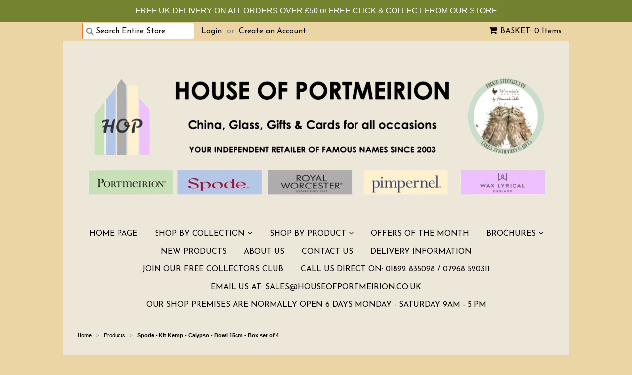

--- FILE ---
content_type: text/html; charset=utf-8
request_url: https://www.houseofportmeirion.co.uk/products/spode-kit-kemp-calypso-bowl
body_size: 23555
content:
<!doctype html>
<!--[if lt IE 7]><html class="no-js ie6 oldie" lang="en"><![endif]-->
<!--[if IE 7]><html class="no-js ie7 oldie" lang="en"><![endif]-->
<!--[if IE 8]><html class="no-js ie8 oldie" lang="en"><![endif]-->
<!--[if gt IE 8]><!--><html class="no-js" lang="en"><!--<![endif]-->
<head>

  <link rel="shortcut icon" href="//www.houseofportmeirion.co.uk/cdn/shop/t/63/assets/favicon.png?v=98599229568534162061763591260" type="image/png" />
  <meta charset="utf-8">
  <!--[if IE]><meta http-equiv='X-UA-Compatible' content='IE=edge,chrome=1'><![endif]-->

  <title>
  Spode - Kit Kemp - Calypso - Bowl 15cm - Box set of 4 &ndash; HOUSE OF PORTMEIRION
  </title>

  
  <meta name="description" content="Spode - Kit Kemp - Calypso - Bowl 15cm - Box set of 4  Available in 4 Colours / Designs Taking inspiration from the lush tropical surroundings of Barbados, shades of vibrant pink, turquoise and yellow are celebrated across this eye-catching porcelain tableware collection Style a joyful table setting with your favourite" />
  

  <meta name="viewport" content="width=device-width, initial-scale=1.0" />

  <link rel="canonical" href="https://www.houseofportmeirion.co.uk/products/spode-kit-kemp-calypso-bowl" />

  


  <meta property="og:type" content="product" />
  <meta property="og:title" content="Spode - Kit Kemp - Calypso - Bowl 15cm - Box set of 4" />
  
  <meta property="og:image" content="http://www.houseofportmeirion.co.uk/cdn/shop/files/CalypsoBowlsx4Colours-PhotoRoom_grande.png?v=1691516191" />
  <meta property="og:image:secure_url" content="https://www.houseofportmeirion.co.uk/cdn/shop/files/CalypsoBowlsx4Colours-PhotoRoom_grande.png?v=1691516191" />
  
  <meta property="og:image" content="http://www.houseofportmeirion.co.uk/cdn/shop/files/749151799127_main_grande.jpg?v=1691516191" />
  <meta property="og:image:secure_url" content="https://www.houseofportmeirion.co.uk/cdn/shop/files/749151799127_main_grande.jpg?v=1691516191" />
  
  <meta property="og:image" content="http://www.houseofportmeirion.co.uk/cdn/shop/files/749151789289_main_grande.jpg?v=1691516191" />
  <meta property="og:image:secure_url" content="https://www.houseofportmeirion.co.uk/cdn/shop/files/749151789289_main_grande.jpg?v=1691516191" />
  
  <meta property="og:image" content="http://www.houseofportmeirion.co.uk/cdn/shop/files/749151789371_main_grande.jpg?v=1691516191" />
  <meta property="og:image:secure_url" content="https://www.houseofportmeirion.co.uk/cdn/shop/files/749151789371_main_grande.jpg?v=1691516191" />
  
  <meta property="og:image" content="http://www.houseofportmeirion.co.uk/cdn/shop/files/749151789463_main_grande.jpg?v=1691516191" />
  <meta property="og:image:secure_url" content="https://www.houseofportmeirion.co.uk/cdn/shop/files/749151789463_main_grande.jpg?v=1691516191" />
  
  <meta property="og:price:amount" content="56.00" />
  <meta property="og:price:currency" content="GBP" />



<meta property="og:description" content="Spode - Kit Kemp - Calypso - Bowl 15cm - Box set of 4  Available in 4 Colours / Designs Taking inspiration from the lush tropical surroundings of Barbados, shades of vibrant pink, turquoise and yellow are celebrated across this eye-catching porcelain tableware collection Style a joyful table setting with your favourite" />

<meta property="og:url" content="https://www.houseofportmeirion.co.uk/products/spode-kit-kemp-calypso-bowl" />
<meta property="og:site_name" content="HOUSE OF PORTMEIRION" />

  
 

  <meta name="twitter:card" content="product" />
  <meta name="twitter:title" content="Spode - Kit Kemp - Calypso - Bowl 15cm - Box set of 4" />
  <meta name="twitter:description" content="Spode - Kit Kemp - Calypso - Bowl 15cm - Box set of 4 Available in 4 Colours / DesignsTaking inspiration from the lush tropical surroundings of Barbados, shades of vibrant pink, turquoise..." />
  <meta name="twitter:image" content="http://www.houseofportmeirion.co.uk/cdn/shop/files/CalypsoBowlsx4Colours-PhotoRoom_large.png?v=1691516191" />
  <meta name="twitter:label1" content="PRICE" />
  <meta name="twitter:data1" content="&pound;56.00 GBP" />
  <meta name="twitter:label2" content="VENDOR" />
  <meta name="twitter:data2" content="AVAILABLE TO ORDER - 4 DESIGNS" />


  <link href="//www.houseofportmeirion.co.uk/cdn/shop/t/63/assets/styles.scss.css?v=56321624311840212131764167811" rel="stylesheet" type="text/css" media="all" />
  <link href="//www.houseofportmeirion.co.uk/cdn/s/global/social/social-icons.css" rel="stylesheet" type="text/css" media="all" />
  <link href="//netdna.bootstrapcdn.com/font-awesome/4.0.3/css/font-awesome.css" rel="stylesheet" type="text/css" media="all" />
  
  <link rel="stylesheet" type="text/css" href="//fonts.googleapis.com/css?family=Josefin+Sans:300,400,700">
  
  
  <link rel="stylesheet" type="text/css" href="//fonts.googleapis.com/css?family=Josefin+Sans:300,400,700">
  
  <script src="//www.houseofportmeirion.co.uk/cdn/shop/t/63/assets/html5shiv.js?v=107268875627107148941763591260" type="text/javascript"></script>

  <script>window.performance && window.performance.mark && window.performance.mark('shopify.content_for_header.start');</script><meta id="shopify-digital-wallet" name="shopify-digital-wallet" content="/1088462/digital_wallets/dialog">
<meta name="shopify-checkout-api-token" content="34c925391ed59c158afbbb92e3a4094a">
<meta id="in-context-paypal-metadata" data-shop-id="1088462" data-venmo-supported="false" data-environment="production" data-locale="en_US" data-paypal-v4="true" data-currency="GBP">
<link rel="alternate" type="application/json+oembed" href="https://www.houseofportmeirion.co.uk/products/spode-kit-kemp-calypso-bowl.oembed">
<script async="async" src="/checkouts/internal/preloads.js?locale=en-GB"></script>
<link rel="preconnect" href="https://shop.app" crossorigin="anonymous">
<script async="async" src="https://shop.app/checkouts/internal/preloads.js?locale=en-GB&shop_id=1088462" crossorigin="anonymous"></script>
<script id="apple-pay-shop-capabilities" type="application/json">{"shopId":1088462,"countryCode":"GB","currencyCode":"GBP","merchantCapabilities":["supports3DS"],"merchantId":"gid:\/\/shopify\/Shop\/1088462","merchantName":"HOUSE OF PORTMEIRION","requiredBillingContactFields":["postalAddress","email","phone"],"requiredShippingContactFields":["postalAddress","email","phone"],"shippingType":"shipping","supportedNetworks":["visa","maestro","masterCard","amex","discover","elo"],"total":{"type":"pending","label":"HOUSE OF PORTMEIRION","amount":"1.00"},"shopifyPaymentsEnabled":true,"supportsSubscriptions":true}</script>
<script id="shopify-features" type="application/json">{"accessToken":"34c925391ed59c158afbbb92e3a4094a","betas":["rich-media-storefront-analytics"],"domain":"www.houseofportmeirion.co.uk","predictiveSearch":true,"shopId":1088462,"locale":"en"}</script>
<script>var Shopify = Shopify || {};
Shopify.shop = "houseofportmeirion.myshopify.com";
Shopify.locale = "en";
Shopify.currency = {"active":"GBP","rate":"1.0"};
Shopify.country = "GB";
Shopify.theme = {"name":"Minimal Post Black Friday 2025","id":187589394816,"schema_name":null,"schema_version":null,"theme_store_id":380,"role":"main"};
Shopify.theme.handle = "null";
Shopify.theme.style = {"id":null,"handle":null};
Shopify.cdnHost = "www.houseofportmeirion.co.uk/cdn";
Shopify.routes = Shopify.routes || {};
Shopify.routes.root = "/";</script>
<script type="module">!function(o){(o.Shopify=o.Shopify||{}).modules=!0}(window);</script>
<script>!function(o){function n(){var o=[];function n(){o.push(Array.prototype.slice.apply(arguments))}return n.q=o,n}var t=o.Shopify=o.Shopify||{};t.loadFeatures=n(),t.autoloadFeatures=n()}(window);</script>
<script>
  window.ShopifyPay = window.ShopifyPay || {};
  window.ShopifyPay.apiHost = "shop.app\/pay";
  window.ShopifyPay.redirectState = null;
</script>
<script id="shop-js-analytics" type="application/json">{"pageType":"product"}</script>
<script defer="defer" async type="module" src="//www.houseofportmeirion.co.uk/cdn/shopifycloud/shop-js/modules/v2/client.init-shop-cart-sync_D0dqhulL.en.esm.js"></script>
<script defer="defer" async type="module" src="//www.houseofportmeirion.co.uk/cdn/shopifycloud/shop-js/modules/v2/chunk.common_CpVO7qML.esm.js"></script>
<script type="module">
  await import("//www.houseofportmeirion.co.uk/cdn/shopifycloud/shop-js/modules/v2/client.init-shop-cart-sync_D0dqhulL.en.esm.js");
await import("//www.houseofportmeirion.co.uk/cdn/shopifycloud/shop-js/modules/v2/chunk.common_CpVO7qML.esm.js");

  window.Shopify.SignInWithShop?.initShopCartSync?.({"fedCMEnabled":true,"windoidEnabled":true});

</script>
<script>
  window.Shopify = window.Shopify || {};
  if (!window.Shopify.featureAssets) window.Shopify.featureAssets = {};
  window.Shopify.featureAssets['shop-js'] = {"shop-cart-sync":["modules/v2/client.shop-cart-sync_D9bwt38V.en.esm.js","modules/v2/chunk.common_CpVO7qML.esm.js"],"init-fed-cm":["modules/v2/client.init-fed-cm_BJ8NPuHe.en.esm.js","modules/v2/chunk.common_CpVO7qML.esm.js"],"init-shop-email-lookup-coordinator":["modules/v2/client.init-shop-email-lookup-coordinator_pVrP2-kG.en.esm.js","modules/v2/chunk.common_CpVO7qML.esm.js"],"shop-cash-offers":["modules/v2/client.shop-cash-offers_CNh7FWN-.en.esm.js","modules/v2/chunk.common_CpVO7qML.esm.js","modules/v2/chunk.modal_DKF6x0Jh.esm.js"],"init-shop-cart-sync":["modules/v2/client.init-shop-cart-sync_D0dqhulL.en.esm.js","modules/v2/chunk.common_CpVO7qML.esm.js"],"init-windoid":["modules/v2/client.init-windoid_DaoAelzT.en.esm.js","modules/v2/chunk.common_CpVO7qML.esm.js"],"shop-toast-manager":["modules/v2/client.shop-toast-manager_1DND8Tac.en.esm.js","modules/v2/chunk.common_CpVO7qML.esm.js"],"pay-button":["modules/v2/client.pay-button_CFeQi1r6.en.esm.js","modules/v2/chunk.common_CpVO7qML.esm.js"],"shop-button":["modules/v2/client.shop-button_Ca94MDdQ.en.esm.js","modules/v2/chunk.common_CpVO7qML.esm.js"],"shop-login-button":["modules/v2/client.shop-login-button_DPYNfp1Z.en.esm.js","modules/v2/chunk.common_CpVO7qML.esm.js","modules/v2/chunk.modal_DKF6x0Jh.esm.js"],"avatar":["modules/v2/client.avatar_BTnouDA3.en.esm.js"],"shop-follow-button":["modules/v2/client.shop-follow-button_BMKh4nJE.en.esm.js","modules/v2/chunk.common_CpVO7qML.esm.js","modules/v2/chunk.modal_DKF6x0Jh.esm.js"],"init-customer-accounts-sign-up":["modules/v2/client.init-customer-accounts-sign-up_CJXi5kRN.en.esm.js","modules/v2/client.shop-login-button_DPYNfp1Z.en.esm.js","modules/v2/chunk.common_CpVO7qML.esm.js","modules/v2/chunk.modal_DKF6x0Jh.esm.js"],"init-shop-for-new-customer-accounts":["modules/v2/client.init-shop-for-new-customer-accounts_BoBxkgWu.en.esm.js","modules/v2/client.shop-login-button_DPYNfp1Z.en.esm.js","modules/v2/chunk.common_CpVO7qML.esm.js","modules/v2/chunk.modal_DKF6x0Jh.esm.js"],"init-customer-accounts":["modules/v2/client.init-customer-accounts_DCuDTzpR.en.esm.js","modules/v2/client.shop-login-button_DPYNfp1Z.en.esm.js","modules/v2/chunk.common_CpVO7qML.esm.js","modules/v2/chunk.modal_DKF6x0Jh.esm.js"],"checkout-modal":["modules/v2/client.checkout-modal_U_3e4VxF.en.esm.js","modules/v2/chunk.common_CpVO7qML.esm.js","modules/v2/chunk.modal_DKF6x0Jh.esm.js"],"lead-capture":["modules/v2/client.lead-capture_DEgn0Z8u.en.esm.js","modules/v2/chunk.common_CpVO7qML.esm.js","modules/v2/chunk.modal_DKF6x0Jh.esm.js"],"shop-login":["modules/v2/client.shop-login_CoM5QKZ_.en.esm.js","modules/v2/chunk.common_CpVO7qML.esm.js","modules/v2/chunk.modal_DKF6x0Jh.esm.js"],"payment-terms":["modules/v2/client.payment-terms_BmrqWn8r.en.esm.js","modules/v2/chunk.common_CpVO7qML.esm.js","modules/v2/chunk.modal_DKF6x0Jh.esm.js"]};
</script>
<script>(function() {
  var isLoaded = false;
  function asyncLoad() {
    if (isLoaded) return;
    isLoaded = true;
    var urls = ["https:\/\/cdn.tmnls.reputon.com\/assets\/widget.js?shop=houseofportmeirion.myshopify.com","https:\/\/campaignified.app\/assets\/script_tags\/newsletter.js?shop=houseofportmeirion.myshopify.com","https:\/\/shopifyapp.what3words.com\/js\/w3w.js?shop=houseofportmeirion.myshopify.com","https:\/\/cdn.hextom.com\/js\/quickannouncementbar.js?shop=houseofportmeirion.myshopify.com"];
    for (var i = 0; i < urls.length; i++) {
      var s = document.createElement('script');
      s.type = 'text/javascript';
      s.async = true;
      s.src = urls[i];
      var x = document.getElementsByTagName('script')[0];
      x.parentNode.insertBefore(s, x);
    }
  };
  if(window.attachEvent) {
    window.attachEvent('onload', asyncLoad);
  } else {
    window.addEventListener('load', asyncLoad, false);
  }
})();</script>
<script id="__st">var __st={"a":1088462,"offset":0,"reqid":"4cc27371-2230-4a80-b34f-23aefcbbe746-1765206063","pageurl":"www.houseofportmeirion.co.uk\/products\/spode-kit-kemp-calypso-bowl","u":"1589713ac617","p":"product","rtyp":"product","rid":8078041514207};</script>
<script>window.ShopifyPaypalV4VisibilityTracking = true;</script>
<script id="captcha-bootstrap">!function(){'use strict';const t='contact',e='account',n='new_comment',o=[[t,t],['blogs',n],['comments',n],[t,'customer']],c=[[e,'customer_login'],[e,'guest_login'],[e,'recover_customer_password'],[e,'create_customer']],r=t=>t.map((([t,e])=>`form[action*='/${t}']:not([data-nocaptcha='true']) input[name='form_type'][value='${e}']`)).join(','),a=t=>()=>t?[...document.querySelectorAll(t)].map((t=>t.form)):[];function s(){const t=[...o],e=r(t);return a(e)}const i='password',u='form_key',d=['recaptcha-v3-token','g-recaptcha-response','h-captcha-response',i],f=()=>{try{return window.sessionStorage}catch{return}},m='__shopify_v',_=t=>t.elements[u];function p(t,e,n=!1){try{const o=window.sessionStorage,c=JSON.parse(o.getItem(e)),{data:r}=function(t){const{data:e,action:n}=t;return t[m]||n?{data:e,action:n}:{data:t,action:n}}(c);for(const[e,n]of Object.entries(r))t.elements[e]&&(t.elements[e].value=n);n&&o.removeItem(e)}catch(o){console.error('form repopulation failed',{error:o})}}const l='form_type',E='cptcha';function T(t){t.dataset[E]=!0}const w=window,h=w.document,L='Shopify',v='ce_forms',y='captcha';let A=!1;((t,e)=>{const n=(g='f06e6c50-85a8-45c8-87d0-21a2b65856fe',I='https://cdn.shopify.com/shopifycloud/storefront-forms-hcaptcha/ce_storefront_forms_captcha_hcaptcha.v1.5.2.iife.js',D={infoText:'Protected by hCaptcha',privacyText:'Privacy',termsText:'Terms'},(t,e,n)=>{const o=w[L][v],c=o.bindForm;if(c)return c(t,g,e,D).then(n);var r;o.q.push([[t,g,e,D],n]),r=I,A||(h.body.append(Object.assign(h.createElement('script'),{id:'captcha-provider',async:!0,src:r})),A=!0)});var g,I,D;w[L]=w[L]||{},w[L][v]=w[L][v]||{},w[L][v].q=[],w[L][y]=w[L][y]||{},w[L][y].protect=function(t,e){n(t,void 0,e),T(t)},Object.freeze(w[L][y]),function(t,e,n,w,h,L){const[v,y,A,g]=function(t,e,n){const i=e?o:[],u=t?c:[],d=[...i,...u],f=r(d),m=r(i),_=r(d.filter((([t,e])=>n.includes(e))));return[a(f),a(m),a(_),s()]}(w,h,L),I=t=>{const e=t.target;return e instanceof HTMLFormElement?e:e&&e.form},D=t=>v().includes(t);t.addEventListener('submit',(t=>{const e=I(t);if(!e)return;const n=D(e)&&!e.dataset.hcaptchaBound&&!e.dataset.recaptchaBound,o=_(e),c=g().includes(e)&&(!o||!o.value);(n||c)&&t.preventDefault(),c&&!n&&(function(t){try{if(!f())return;!function(t){const e=f();if(!e)return;const n=_(t);if(!n)return;const o=n.value;o&&e.removeItem(o)}(t);const e=Array.from(Array(32),(()=>Math.random().toString(36)[2])).join('');!function(t,e){_(t)||t.append(Object.assign(document.createElement('input'),{type:'hidden',name:u})),t.elements[u].value=e}(t,e),function(t,e){const n=f();if(!n)return;const o=[...t.querySelectorAll(`input[type='${i}']`)].map((({name:t})=>t)),c=[...d,...o],r={};for(const[a,s]of new FormData(t).entries())c.includes(a)||(r[a]=s);n.setItem(e,JSON.stringify({[m]:1,action:t.action,data:r}))}(t,e)}catch(e){console.error('failed to persist form',e)}}(e),e.submit())}));const S=(t,e)=>{t&&!t.dataset[E]&&(n(t,e.some((e=>e===t))),T(t))};for(const o of['focusin','change'])t.addEventListener(o,(t=>{const e=I(t);D(e)&&S(e,y())}));const B=e.get('form_key'),M=e.get(l),P=B&&M;t.addEventListener('DOMContentLoaded',(()=>{const t=y();if(P)for(const e of t)e.elements[l].value===M&&p(e,B);[...new Set([...A(),...v().filter((t=>'true'===t.dataset.shopifyCaptcha))])].forEach((e=>S(e,t)))}))}(h,new URLSearchParams(w.location.search),n,t,e,['guest_login'])})(!0,!0)}();</script>
<script integrity="sha256-52AcMU7V7pcBOXWImdc/TAGTFKeNjmkeM1Pvks/DTgc=" data-source-attribution="shopify.loadfeatures" defer="defer" src="//www.houseofportmeirion.co.uk/cdn/shopifycloud/storefront/assets/storefront/load_feature-81c60534.js" crossorigin="anonymous"></script>
<script crossorigin="anonymous" defer="defer" src="//www.houseofportmeirion.co.uk/cdn/shopifycloud/storefront/assets/shopify_pay/storefront-65b4c6d7.js?v=20250812"></script>
<script data-source-attribution="shopify.dynamic_checkout.dynamic.init">var Shopify=Shopify||{};Shopify.PaymentButton=Shopify.PaymentButton||{isStorefrontPortableWallets:!0,init:function(){window.Shopify.PaymentButton.init=function(){};var t=document.createElement("script");t.src="https://www.houseofportmeirion.co.uk/cdn/shopifycloud/portable-wallets/latest/portable-wallets.en.js",t.type="module",document.head.appendChild(t)}};
</script>
<script data-source-attribution="shopify.dynamic_checkout.buyer_consent">
  function portableWalletsHideBuyerConsent(e){var t=document.getElementById("shopify-buyer-consent"),n=document.getElementById("shopify-subscription-policy-button");t&&n&&(t.classList.add("hidden"),t.setAttribute("aria-hidden","true"),n.removeEventListener("click",e))}function portableWalletsShowBuyerConsent(e){var t=document.getElementById("shopify-buyer-consent"),n=document.getElementById("shopify-subscription-policy-button");t&&n&&(t.classList.remove("hidden"),t.removeAttribute("aria-hidden"),n.addEventListener("click",e))}window.Shopify?.PaymentButton&&(window.Shopify.PaymentButton.hideBuyerConsent=portableWalletsHideBuyerConsent,window.Shopify.PaymentButton.showBuyerConsent=portableWalletsShowBuyerConsent);
</script>
<script data-source-attribution="shopify.dynamic_checkout.cart.bootstrap">document.addEventListener("DOMContentLoaded",(function(){function t(){return document.querySelector("shopify-accelerated-checkout-cart, shopify-accelerated-checkout")}if(t())Shopify.PaymentButton.init();else{new MutationObserver((function(e,n){t()&&(Shopify.PaymentButton.init(),n.disconnect())})).observe(document.body,{childList:!0,subtree:!0})}}));
</script>
<link id="shopify-accelerated-checkout-styles" rel="stylesheet" media="screen" href="https://www.houseofportmeirion.co.uk/cdn/shopifycloud/portable-wallets/latest/accelerated-checkout-backwards-compat.css" crossorigin="anonymous">
<style id="shopify-accelerated-checkout-cart">
        #shopify-buyer-consent {
  margin-top: 1em;
  display: inline-block;
  width: 100%;
}

#shopify-buyer-consent.hidden {
  display: none;
}

#shopify-subscription-policy-button {
  background: none;
  border: none;
  padding: 0;
  text-decoration: underline;
  font-size: inherit;
  cursor: pointer;
}

#shopify-subscription-policy-button::before {
  box-shadow: none;
}

      </style>

<script>window.performance && window.performance.mark && window.performance.mark('shopify.content_for_header.end');</script>

  <script type="text/javascript" src="//ajax.googleapis.com/ajax/libs/jquery/1.7/jquery.min.js"></script>

  <script src="//www.houseofportmeirion.co.uk/cdn/shopifycloud/storefront/assets/themes_support/option_selection-b017cd28.js" type="text/javascript"></script>
  <script src="//www.houseofportmeirion.co.uk/cdn/shopifycloud/storefront/assets/themes_support/api.jquery-7ab1a3a4.js" type="text/javascript"></script>

  
  
<script src="https://cdn.shopify.com/extensions/4bff5ccf-ba34-4433-8855-97906549b1e4/forms-2274/assets/shopify-forms-loader.js" type="text/javascript" defer="defer"></script>
<link href="https://monorail-edge.shopifysvc.com" rel="dns-prefetch">
<script>(function(){if ("sendBeacon" in navigator && "performance" in window) {try {var session_token_from_headers = performance.getEntriesByType('navigation')[0].serverTiming.find(x => x.name == '_s').description;} catch {var session_token_from_headers = undefined;}var session_cookie_matches = document.cookie.match(/_shopify_s=([^;]*)/);var session_token_from_cookie = session_cookie_matches && session_cookie_matches.length === 2 ? session_cookie_matches[1] : "";var session_token = session_token_from_headers || session_token_from_cookie || "";function handle_abandonment_event(e) {var entries = performance.getEntries().filter(function(entry) {return /monorail-edge.shopifysvc.com/.test(entry.name);});if (!window.abandonment_tracked && entries.length === 0) {window.abandonment_tracked = true;var currentMs = Date.now();var navigation_start = performance.timing.navigationStart;var payload = {shop_id: 1088462,url: window.location.href,navigation_start,duration: currentMs - navigation_start,session_token,page_type: "product"};window.navigator.sendBeacon("https://monorail-edge.shopifysvc.com/v1/produce", JSON.stringify({schema_id: "online_store_buyer_site_abandonment/1.1",payload: payload,metadata: {event_created_at_ms: currentMs,event_sent_at_ms: currentMs}}));}}window.addEventListener('pagehide', handle_abandonment_event);}}());</script>
<script id="web-pixels-manager-setup">(function e(e,d,r,n,o){if(void 0===o&&(o={}),!Boolean(null===(a=null===(i=window.Shopify)||void 0===i?void 0:i.analytics)||void 0===a?void 0:a.replayQueue)){var i,a;window.Shopify=window.Shopify||{};var t=window.Shopify;t.analytics=t.analytics||{};var s=t.analytics;s.replayQueue=[],s.publish=function(e,d,r){return s.replayQueue.push([e,d,r]),!0};try{self.performance.mark("wpm:start")}catch(e){}var l=function(){var e={modern:/Edge?\/(1{2}[4-9]|1[2-9]\d|[2-9]\d{2}|\d{4,})\.\d+(\.\d+|)|Firefox\/(1{2}[4-9]|1[2-9]\d|[2-9]\d{2}|\d{4,})\.\d+(\.\d+|)|Chrom(ium|e)\/(9{2}|\d{3,})\.\d+(\.\d+|)|(Maci|X1{2}).+ Version\/(15\.\d+|(1[6-9]|[2-9]\d|\d{3,})\.\d+)([,.]\d+|)( \(\w+\)|)( Mobile\/\w+|) Safari\/|Chrome.+OPR\/(9{2}|\d{3,})\.\d+\.\d+|(CPU[ +]OS|iPhone[ +]OS|CPU[ +]iPhone|CPU IPhone OS|CPU iPad OS)[ +]+(15[._]\d+|(1[6-9]|[2-9]\d|\d{3,})[._]\d+)([._]\d+|)|Android:?[ /-](13[3-9]|1[4-9]\d|[2-9]\d{2}|\d{4,})(\.\d+|)(\.\d+|)|Android.+Firefox\/(13[5-9]|1[4-9]\d|[2-9]\d{2}|\d{4,})\.\d+(\.\d+|)|Android.+Chrom(ium|e)\/(13[3-9]|1[4-9]\d|[2-9]\d{2}|\d{4,})\.\d+(\.\d+|)|SamsungBrowser\/([2-9]\d|\d{3,})\.\d+/,legacy:/Edge?\/(1[6-9]|[2-9]\d|\d{3,})\.\d+(\.\d+|)|Firefox\/(5[4-9]|[6-9]\d|\d{3,})\.\d+(\.\d+|)|Chrom(ium|e)\/(5[1-9]|[6-9]\d|\d{3,})\.\d+(\.\d+|)([\d.]+$|.*Safari\/(?![\d.]+ Edge\/[\d.]+$))|(Maci|X1{2}).+ Version\/(10\.\d+|(1[1-9]|[2-9]\d|\d{3,})\.\d+)([,.]\d+|)( \(\w+\)|)( Mobile\/\w+|) Safari\/|Chrome.+OPR\/(3[89]|[4-9]\d|\d{3,})\.\d+\.\d+|(CPU[ +]OS|iPhone[ +]OS|CPU[ +]iPhone|CPU IPhone OS|CPU iPad OS)[ +]+(10[._]\d+|(1[1-9]|[2-9]\d|\d{3,})[._]\d+)([._]\d+|)|Android:?[ /-](13[3-9]|1[4-9]\d|[2-9]\d{2}|\d{4,})(\.\d+|)(\.\d+|)|Mobile Safari.+OPR\/([89]\d|\d{3,})\.\d+\.\d+|Android.+Firefox\/(13[5-9]|1[4-9]\d|[2-9]\d{2}|\d{4,})\.\d+(\.\d+|)|Android.+Chrom(ium|e)\/(13[3-9]|1[4-9]\d|[2-9]\d{2}|\d{4,})\.\d+(\.\d+|)|Android.+(UC? ?Browser|UCWEB|U3)[ /]?(15\.([5-9]|\d{2,})|(1[6-9]|[2-9]\d|\d{3,})\.\d+)\.\d+|SamsungBrowser\/(5\.\d+|([6-9]|\d{2,})\.\d+)|Android.+MQ{2}Browser\/(14(\.(9|\d{2,})|)|(1[5-9]|[2-9]\d|\d{3,})(\.\d+|))(\.\d+|)|K[Aa][Ii]OS\/(3\.\d+|([4-9]|\d{2,})\.\d+)(\.\d+|)/},d=e.modern,r=e.legacy,n=navigator.userAgent;return n.match(d)?"modern":n.match(r)?"legacy":"unknown"}(),u="modern"===l?"modern":"legacy",c=(null!=n?n:{modern:"",legacy:""})[u],f=function(e){return[e.baseUrl,"/wpm","/b",e.hashVersion,"modern"===e.buildTarget?"m":"l",".js"].join("")}({baseUrl:d,hashVersion:r,buildTarget:u}),m=function(e){var d=e.version,r=e.bundleTarget,n=e.surface,o=e.pageUrl,i=e.monorailEndpoint;return{emit:function(e){var a=e.status,t=e.errorMsg,s=(new Date).getTime(),l=JSON.stringify({metadata:{event_sent_at_ms:s},events:[{schema_id:"web_pixels_manager_load/3.1",payload:{version:d,bundle_target:r,page_url:o,status:a,surface:n,error_msg:t},metadata:{event_created_at_ms:s}}]});if(!i)return console&&console.warn&&console.warn("[Web Pixels Manager] No Monorail endpoint provided, skipping logging."),!1;try{return self.navigator.sendBeacon.bind(self.navigator)(i,l)}catch(e){}var u=new XMLHttpRequest;try{return u.open("POST",i,!0),u.setRequestHeader("Content-Type","text/plain"),u.send(l),!0}catch(e){return console&&console.warn&&console.warn("[Web Pixels Manager] Got an unhandled error while logging to Monorail."),!1}}}}({version:r,bundleTarget:l,surface:e.surface,pageUrl:self.location.href,monorailEndpoint:e.monorailEndpoint});try{o.browserTarget=l,function(e){var d=e.src,r=e.async,n=void 0===r||r,o=e.onload,i=e.onerror,a=e.sri,t=e.scriptDataAttributes,s=void 0===t?{}:t,l=document.createElement("script"),u=document.querySelector("head"),c=document.querySelector("body");if(l.async=n,l.src=d,a&&(l.integrity=a,l.crossOrigin="anonymous"),s)for(var f in s)if(Object.prototype.hasOwnProperty.call(s,f))try{l.dataset[f]=s[f]}catch(e){}if(o&&l.addEventListener("load",o),i&&l.addEventListener("error",i),u)u.appendChild(l);else{if(!c)throw new Error("Did not find a head or body element to append the script");c.appendChild(l)}}({src:f,async:!0,onload:function(){if(!function(){var e,d;return Boolean(null===(d=null===(e=window.Shopify)||void 0===e?void 0:e.analytics)||void 0===d?void 0:d.initialized)}()){var d=window.webPixelsManager.init(e)||void 0;if(d){var r=window.Shopify.analytics;r.replayQueue.forEach((function(e){var r=e[0],n=e[1],o=e[2];d.publishCustomEvent(r,n,o)})),r.replayQueue=[],r.publish=d.publishCustomEvent,r.visitor=d.visitor,r.initialized=!0}}},onerror:function(){return m.emit({status:"failed",errorMsg:"".concat(f," has failed to load")})},sri:function(e){var d=/^sha384-[A-Za-z0-9+/=]+$/;return"string"==typeof e&&d.test(e)}(c)?c:"",scriptDataAttributes:o}),m.emit({status:"loading"})}catch(e){m.emit({status:"failed",errorMsg:(null==e?void 0:e.message)||"Unknown error"})}}})({shopId: 1088462,storefrontBaseUrl: "https://www.houseofportmeirion.co.uk",extensionsBaseUrl: "https://extensions.shopifycdn.com/cdn/shopifycloud/web-pixels-manager",monorailEndpoint: "https://monorail-edge.shopifysvc.com/unstable/produce_batch",surface: "storefront-renderer",enabledBetaFlags: ["2dca8a86"],webPixelsConfigList: [{"id":"shopify-app-pixel","configuration":"{}","eventPayloadVersion":"v1","runtimeContext":"STRICT","scriptVersion":"0450","apiClientId":"shopify-pixel","type":"APP","privacyPurposes":["ANALYTICS","MARKETING"]},{"id":"shopify-custom-pixel","eventPayloadVersion":"v1","runtimeContext":"LAX","scriptVersion":"0450","apiClientId":"shopify-pixel","type":"CUSTOM","privacyPurposes":["ANALYTICS","MARKETING"]}],isMerchantRequest: false,initData: {"shop":{"name":"HOUSE OF PORTMEIRION","paymentSettings":{"currencyCode":"GBP"},"myshopifyDomain":"houseofportmeirion.myshopify.com","countryCode":"GB","storefrontUrl":"https:\/\/www.houseofportmeirion.co.uk"},"customer":null,"cart":null,"checkout":null,"productVariants":[{"price":{"amount":56.0,"currencyCode":"GBP"},"product":{"title":"Spode - Kit Kemp - Calypso - Bowl 15cm - Box set of 4","vendor":"AVAILABLE TO ORDER - 4 DESIGNS","id":"8078041514207","untranslatedTitle":"Spode - Kit Kemp - Calypso - Bowl 15cm - Box set of 4","url":"\/products\/spode-kit-kemp-calypso-bowl","type":"Tableware"},"id":"44282951499999","image":{"src":"\/\/www.houseofportmeirion.co.uk\/cdn\/shop\/files\/749151799127_main.jpg?v=1691516191"},"sku":"KKCS8996-XB","title":"Stripe","untranslatedTitle":"Stripe"},{"price":{"amount":56.0,"currencyCode":"GBP"},"product":{"title":"Spode - Kit Kemp - Calypso - Bowl 15cm - Box set of 4","vendor":"AVAILABLE TO ORDER - 4 DESIGNS","id":"8078041514207","untranslatedTitle":"Spode - Kit Kemp - Calypso - Bowl 15cm - Box set of 4","url":"\/products\/spode-kit-kemp-calypso-bowl","type":"Tableware"},"id":"44282951532767","image":{"src":"\/\/www.houseofportmeirion.co.uk\/cdn\/shop\/files\/749151789289_main.jpg?v=1691516191"},"sku":"KKCP8996-XB","title":"Pink","untranslatedTitle":"Pink"},{"price":{"amount":56.0,"currencyCode":"GBP"},"product":{"title":"Spode - Kit Kemp - Calypso - Bowl 15cm - Box set of 4","vendor":"AVAILABLE TO ORDER - 4 DESIGNS","id":"8078041514207","untranslatedTitle":"Spode - Kit Kemp - Calypso - Bowl 15cm - Box set of 4","url":"\/products\/spode-kit-kemp-calypso-bowl","type":"Tableware"},"id":"44282951565535","image":{"src":"\/\/www.houseofportmeirion.co.uk\/cdn\/shop\/files\/749151789371_main.jpg?v=1691516191"},"sku":"KKCB8996-XB","title":"Turquoise","untranslatedTitle":"Turquoise"},{"price":{"amount":56.0,"currencyCode":"GBP"},"product":{"title":"Spode - Kit Kemp - Calypso - Bowl 15cm - Box set of 4","vendor":"AVAILABLE TO ORDER - 4 DESIGNS","id":"8078041514207","untranslatedTitle":"Spode - Kit Kemp - Calypso - Bowl 15cm - Box set of 4","url":"\/products\/spode-kit-kemp-calypso-bowl","type":"Tableware"},"id":"44282951598303","image":{"src":"\/\/www.houseofportmeirion.co.uk\/cdn\/shop\/files\/749151789463_main.jpg?v=1691516191"},"sku":"KKCO8996-XB","title":"Yellow","untranslatedTitle":"Yellow"}],"purchasingCompany":null},},"https://www.houseofportmeirion.co.uk/cdn","ae1676cfwd2530674p4253c800m34e853cb",{"modern":"","legacy":""},{"shopId":"1088462","storefrontBaseUrl":"https:\/\/www.houseofportmeirion.co.uk","extensionBaseUrl":"https:\/\/extensions.shopifycdn.com\/cdn\/shopifycloud\/web-pixels-manager","surface":"storefront-renderer","enabledBetaFlags":"[\"2dca8a86\"]","isMerchantRequest":"false","hashVersion":"ae1676cfwd2530674p4253c800m34e853cb","publish":"custom","events":"[[\"page_viewed\",{}],[\"product_viewed\",{\"productVariant\":{\"price\":{\"amount\":56.0,\"currencyCode\":\"GBP\"},\"product\":{\"title\":\"Spode - Kit Kemp - Calypso - Bowl 15cm - Box set of 4\",\"vendor\":\"AVAILABLE TO ORDER - 4 DESIGNS\",\"id\":\"8078041514207\",\"untranslatedTitle\":\"Spode - Kit Kemp - Calypso - Bowl 15cm - Box set of 4\",\"url\":\"\/products\/spode-kit-kemp-calypso-bowl\",\"type\":\"Tableware\"},\"id\":\"44282951499999\",\"image\":{\"src\":\"\/\/www.houseofportmeirion.co.uk\/cdn\/shop\/files\/749151799127_main.jpg?v=1691516191\"},\"sku\":\"KKCS8996-XB\",\"title\":\"Stripe\",\"untranslatedTitle\":\"Stripe\"}}]]"});</script><script>
  window.ShopifyAnalytics = window.ShopifyAnalytics || {};
  window.ShopifyAnalytics.meta = window.ShopifyAnalytics.meta || {};
  window.ShopifyAnalytics.meta.currency = 'GBP';
  var meta = {"product":{"id":8078041514207,"gid":"gid:\/\/shopify\/Product\/8078041514207","vendor":"AVAILABLE TO ORDER - 4 DESIGNS","type":"Tableware","variants":[{"id":44282951499999,"price":5600,"name":"Spode - Kit Kemp - Calypso - Bowl 15cm - Box set of 4 - Stripe","public_title":"Stripe","sku":"KKCS8996-XB"},{"id":44282951532767,"price":5600,"name":"Spode - Kit Kemp - Calypso - Bowl 15cm - Box set of 4 - Pink","public_title":"Pink","sku":"KKCP8996-XB"},{"id":44282951565535,"price":5600,"name":"Spode - Kit Kemp - Calypso - Bowl 15cm - Box set of 4 - Turquoise","public_title":"Turquoise","sku":"KKCB8996-XB"},{"id":44282951598303,"price":5600,"name":"Spode - Kit Kemp - Calypso - Bowl 15cm - Box set of 4 - Yellow","public_title":"Yellow","sku":"KKCO8996-XB"}],"remote":false},"page":{"pageType":"product","resourceType":"product","resourceId":8078041514207}};
  for (var attr in meta) {
    window.ShopifyAnalytics.meta[attr] = meta[attr];
  }
</script>
<script class="analytics">
  (function () {
    var customDocumentWrite = function(content) {
      var jquery = null;

      if (window.jQuery) {
        jquery = window.jQuery;
      } else if (window.Checkout && window.Checkout.$) {
        jquery = window.Checkout.$;
      }

      if (jquery) {
        jquery('body').append(content);
      }
    };

    var hasLoggedConversion = function(token) {
      if (token) {
        return document.cookie.indexOf('loggedConversion=' + token) !== -1;
      }
      return false;
    }

    var setCookieIfConversion = function(token) {
      if (token) {
        var twoMonthsFromNow = new Date(Date.now());
        twoMonthsFromNow.setMonth(twoMonthsFromNow.getMonth() + 2);

        document.cookie = 'loggedConversion=' + token + '; expires=' + twoMonthsFromNow;
      }
    }

    var trekkie = window.ShopifyAnalytics.lib = window.trekkie = window.trekkie || [];
    if (trekkie.integrations) {
      return;
    }
    trekkie.methods = [
      'identify',
      'page',
      'ready',
      'track',
      'trackForm',
      'trackLink'
    ];
    trekkie.factory = function(method) {
      return function() {
        var args = Array.prototype.slice.call(arguments);
        args.unshift(method);
        trekkie.push(args);
        return trekkie;
      };
    };
    for (var i = 0; i < trekkie.methods.length; i++) {
      var key = trekkie.methods[i];
      trekkie[key] = trekkie.factory(key);
    }
    trekkie.load = function(config) {
      trekkie.config = config || {};
      trekkie.config.initialDocumentCookie = document.cookie;
      var first = document.getElementsByTagName('script')[0];
      var script = document.createElement('script');
      script.type = 'text/javascript';
      script.onerror = function(e) {
        var scriptFallback = document.createElement('script');
        scriptFallback.type = 'text/javascript';
        scriptFallback.onerror = function(error) {
                var Monorail = {
      produce: function produce(monorailDomain, schemaId, payload) {
        var currentMs = new Date().getTime();
        var event = {
          schema_id: schemaId,
          payload: payload,
          metadata: {
            event_created_at_ms: currentMs,
            event_sent_at_ms: currentMs
          }
        };
        return Monorail.sendRequest("https://" + monorailDomain + "/v1/produce", JSON.stringify(event));
      },
      sendRequest: function sendRequest(endpointUrl, payload) {
        // Try the sendBeacon API
        if (window && window.navigator && typeof window.navigator.sendBeacon === 'function' && typeof window.Blob === 'function' && !Monorail.isIos12()) {
          var blobData = new window.Blob([payload], {
            type: 'text/plain'
          });

          if (window.navigator.sendBeacon(endpointUrl, blobData)) {
            return true;
          } // sendBeacon was not successful

        } // XHR beacon

        var xhr = new XMLHttpRequest();

        try {
          xhr.open('POST', endpointUrl);
          xhr.setRequestHeader('Content-Type', 'text/plain');
          xhr.send(payload);
        } catch (e) {
          console.log(e);
        }

        return false;
      },
      isIos12: function isIos12() {
        return window.navigator.userAgent.lastIndexOf('iPhone; CPU iPhone OS 12_') !== -1 || window.navigator.userAgent.lastIndexOf('iPad; CPU OS 12_') !== -1;
      }
    };
    Monorail.produce('monorail-edge.shopifysvc.com',
      'trekkie_storefront_load_errors/1.1',
      {shop_id: 1088462,
      theme_id: 187589394816,
      app_name: "storefront",
      context_url: window.location.href,
      source_url: "//www.houseofportmeirion.co.uk/cdn/s/trekkie.storefront.94e7babdf2ec3663c2b14be7d5a3b25b9303ebb0.min.js"});

        };
        scriptFallback.async = true;
        scriptFallback.src = '//www.houseofportmeirion.co.uk/cdn/s/trekkie.storefront.94e7babdf2ec3663c2b14be7d5a3b25b9303ebb0.min.js';
        first.parentNode.insertBefore(scriptFallback, first);
      };
      script.async = true;
      script.src = '//www.houseofportmeirion.co.uk/cdn/s/trekkie.storefront.94e7babdf2ec3663c2b14be7d5a3b25b9303ebb0.min.js';
      first.parentNode.insertBefore(script, first);
    };
    trekkie.load(
      {"Trekkie":{"appName":"storefront","development":false,"defaultAttributes":{"shopId":1088462,"isMerchantRequest":null,"themeId":187589394816,"themeCityHash":"13998690547992143528","contentLanguage":"en","currency":"GBP","eventMetadataId":"86b60ac3-cd0d-47cc-a4c5-aacd3981f555"},"isServerSideCookieWritingEnabled":true,"monorailRegion":"shop_domain","enabledBetaFlags":["f0df213a"]},"Session Attribution":{},"S2S":{"facebookCapiEnabled":false,"source":"trekkie-storefront-renderer","apiClientId":580111}}
    );

    var loaded = false;
    trekkie.ready(function() {
      if (loaded) return;
      loaded = true;

      window.ShopifyAnalytics.lib = window.trekkie;

      var originalDocumentWrite = document.write;
      document.write = customDocumentWrite;
      try { window.ShopifyAnalytics.merchantGoogleAnalytics.call(this); } catch(error) {};
      document.write = originalDocumentWrite;

      window.ShopifyAnalytics.lib.page(null,{"pageType":"product","resourceType":"product","resourceId":8078041514207,"shopifyEmitted":true});

      var match = window.location.pathname.match(/checkouts\/(.+)\/(thank_you|post_purchase)/)
      var token = match? match[1]: undefined;
      if (!hasLoggedConversion(token)) {
        setCookieIfConversion(token);
        window.ShopifyAnalytics.lib.track("Viewed Product",{"currency":"GBP","variantId":44282951499999,"productId":8078041514207,"productGid":"gid:\/\/shopify\/Product\/8078041514207","name":"Spode - Kit Kemp - Calypso - Bowl 15cm - Box set of 4 - Stripe","price":"56.00","sku":"KKCS8996-XB","brand":"AVAILABLE TO ORDER - 4 DESIGNS","variant":"Stripe","category":"Tableware","nonInteraction":true,"remote":false},undefined,undefined,{"shopifyEmitted":true});
      window.ShopifyAnalytics.lib.track("monorail:\/\/trekkie_storefront_viewed_product\/1.1",{"currency":"GBP","variantId":44282951499999,"productId":8078041514207,"productGid":"gid:\/\/shopify\/Product\/8078041514207","name":"Spode - Kit Kemp - Calypso - Bowl 15cm - Box set of 4 - Stripe","price":"56.00","sku":"KKCS8996-XB","brand":"AVAILABLE TO ORDER - 4 DESIGNS","variant":"Stripe","category":"Tableware","nonInteraction":true,"remote":false,"referer":"https:\/\/www.houseofportmeirion.co.uk\/products\/spode-kit-kemp-calypso-bowl"});
      }
    });


        var eventsListenerScript = document.createElement('script');
        eventsListenerScript.async = true;
        eventsListenerScript.src = "//www.houseofportmeirion.co.uk/cdn/shopifycloud/storefront/assets/shop_events_listener-3da45d37.js";
        document.getElementsByTagName('head')[0].appendChild(eventsListenerScript);

})();</script>
<script
  defer
  src="https://www.houseofportmeirion.co.uk/cdn/shopifycloud/perf-kit/shopify-perf-kit-2.1.2.min.js"
  data-application="storefront-renderer"
  data-shop-id="1088462"
  data-render-region="gcp-us-east1"
  data-page-type="product"
  data-theme-instance-id="187589394816"
  data-theme-name=""
  data-theme-version=""
  data-monorail-region="shop_domain"
  data-resource-timing-sampling-rate="10"
  data-shs="true"
  data-shs-beacon="true"
  data-shs-export-with-fetch="true"
  data-shs-logs-sample-rate="1"
></script>
</head>

<body>

  <!-- Begin toolbar -->
  <div class="toolbar-wrapper">
    <div class="toolbar clearfix">
        <ul class="unstyled">
          <li class="search-field fl" style="margin-right:15px">
            <form class="search" action="/search">
              <button type="submit" alt="Go" class="go"><i class="fa fa-search"></i></button>
              <input type="text" name="q" class="search_box" placeholder="Search Entire Store" value="" />
            </form>
          </li>
          <li class="fr"><a href="/cart" class="cart" title="BASKET"><i class="fa fa-shopping-cart"></i>BASKET: 0 Items </a></li>
          
  
    <li class="customer-links">
      <a href="/account/login" id="customer_login_link">Login</a>
      
      <span class="or">&nbsp;or&nbsp;</span>
      <a href="/account/register" id="customer_register_link">Create an Account</a>
      
    </li>
  

          
        </ul>
        <div id="menu-button" class="menu-icon"><i class="fa fa-bars"></i>Menu</div>
    </div>
  </div>
  <!-- End toolbar -->

  <!-- Begin Mobile Nav -->
  <div class="row mobile-wrapper">
    <nav class="mobile clearfix">
      <div class="flyout">
<ul class="clearfix">
  
  
  <li>
    <a href="/" class=" navlink"><span>HOME PAGE</span></a>
  </li>
  
  
  
  <li>
    <a href="/collections" class=" navlink"><span>SHOP BY COLLECTION</span></a>
    <span class="more"><i class="fa fa-plus"></i></span>
    <ul class="sub-menu">
      
      <li><a href="/collections/offers-of-the-month" class=" navlink">OFFERS OF THE MONTH</a></li>
      
      <li><a href="/collections/wrendale-2022-collection" class=" navlink">Advent Cards, Clanders & Diaries</a></li>
      
      <li><a href="/collections/mini-meirion-melamine-collection" class=" navlink">Mini Meirioin Dinosaur</a></li>
      
      <li><a href="/collections/new-for-2024" class=" navlink">NEW 2025</a></li>
      
      <li><a href="/collections/christmas-1" class=" navlink">Christmas Shop</a></li>
      
      <li><a href="/collections/holly-ivy" class=" navlink">The Holly and the Ivy</a></li>
      
      <li><a href="/collections/spode-christmas-tree" class=" navlink">Spode Christmas Tree</a></li>
      
      <li><a href="/collections/spode-blue-italian-christmas" class=" navlink">Spode Blue Christmas</a></li>
      
      <li><a href="/collections/sophie-conran-mistletoe" class=" navlink">Sophie Conran Mistletoe</a></li>
      
      <li><a href="/collections/sara-miller-for-portmeirion-woodland-tales-collection" class=" navlink">Sara Miller Woodland Tales</a></li>
      
      <li><a href="/collections/wrendale-christmas" class=" navlink">Wrendale Christmas</a></li>
      
      <li><a href="/collections/kit-kemp-christmas" class=" navlink">Kit Kemp by Spode Christmas</a></li>
      
      <li><a href="/collections/wrendale-designs-diaries-calendars-2025" class=" navlink">DIARIES AND CALENDARS 2026</a></li>
      
      <li><a href="/collections/wrendale" class=" navlink">Wrendale Designs - Entire Collection</a></li>
      
      <li><a href="/collections/bothy-threads-wrendale-collection" class=" navlink">Wrendale Bothy Threads</a></li>
      
      <li><a href="/collections/wrendale-plush-collection" class=" navlink">Wrendale Plush Collection</a></li>
      
      <li><a href="/collections/wrendale-tableware-brand-new-2019" class=" navlink">Wrendale Tableware</a></li>
      
      <li><a href="/collections/extra-special-offer-sets-of-botanic-garden-tableware" class=" navlink">Botanic Garden Tableware Offer</a></li>
      
      <li><a href="/collections/botanic-garden" class=" navlink">Botanic Garden - Entire Collection</a></li>
      
      <li><a href="/collections/botanic-garden-etchings-by-portmeirion" class=" navlink">Botanic Garden Etchings</a></li>
      
      <li><a href="/collections/botanic-garden-sketchbook-by-portmeirion" class=" navlink">Botanic Garden Sketchbook </a></li>
      
      <li><a href="/collections/botanic-garden-meadow" class=" navlink">Botanic Garden Meadow </a></li>
      
      <li><a href="/collections/portmeirion-home-stripe" class=" navlink">Potter’s Stripe by Portmeirion Home</a></li>
      
      <li><a href="/collections/portmeirion-mug-meirion" class=" navlink">Portmeirion Mug Meirion</a></li>
      
      <li><a href="/collections/botanic-garden-harmony" class=" navlink">Botanic Garden Harmony</a></li>
      
      <li><a href="/collections/botanic-roses" class=" navlink">Botanic Roses</a></li>
      
      <li><a href="/collections/exotic-botanic-garden" class=" navlink">Exotic Botanic Garden</a></li>
      
      <li><a href="/collections/sophie-conran-for-portmeirion-lavendula-collection-new-for-2023" class=" navlink">Sophie Conran for Portmeirion  - Lavendula</a></li>
      
      <li><a href="/collections/sophie-conran" class=" navlink">Sophie Conran Entire Collection</a></li>
      
      <li><a href="/collections/sophie-conran-cutlery" class=" navlink">Sophie Conran Cutlery</a></li>
      
      <li><a href="/collections/sophie-conran-for-portmeirion-floret" class=" navlink">Sophie Conran Arbor & Floret</a></li>
      
      <li><a href="/collections/sara-miller" class=" navlink">Sara Miller </a></li>
      
      <li><a href="/collections/sara-miller-gifting-collection" class=" navlink">Sara Miller Gifting Collection</a></li>
      
      <li><a href="/collections/sara-miller-for-portmeirion-india-collection" class=" navlink">Sara Miller India Collection</a></li>
      
      <li><a href="/collections/sara-miller-for-portmeirion-artisanne-noir" class=" navlink">Sara Miller Artisanne Noir</a></li>
      
      <li><a href="/collections/pomona" class=" navlink">Pomona</a></li>
      
      <li><a href="/collections/spode-kit-kemp-collections" class=" navlink">Kit Kemp by Spode</a></li>
      
      <li><a href="/collections/spode-creatures-of-curiosity" class=" navlink">Spode Creatures of Curiosity</a></li>
      
      <li><a href="/collections/spode-blue-vase-collection" class=" navlink">Spode Blue Vase Collection</a></li>
      
      <li><a href="/collections/spode-brocato" class=" navlink">Spode Brocato</a></li>
      
      <li><a href="/collections/blue-italian" class=" navlink">Spode Blue Italian</a></li>
      
      <li><a href="/collections/black-italian" class=" navlink">Spode Black Italian</a></li>
      
      <li><a href="/collections/spode-heritage" class=" navlink">Spode Heritage </a></li>
      
      <li><a href="/collections/morris-co-strawberry-thief" class=" navlink">Morris & Co </a></li>
      
      <li><a href="/collections/king-charles-iii-coronation-collection" class=" navlink">Kings Charles III Coronation Collection</a></li>
      
      <li><a href="/collections/arthur-price" class=" navlink">Arthur Price</a></li>
      
      <li><a href="/collections/auris-glass-by-portmeirion" class=" navlink">Auris Glass</a></li>
      
      <li><a href="/collections/dartington-crystal" class=" navlink">Dartington Crystal</a></li>
      
      <li><a href="/collections/john-beswick-vases-giftware-collection" class=" navlink">John Beswick</a></li>
      
      <li><a href="/collections/water-garden" class=" navlink">Water Garden</a></li>
      
      <li><a href="/collections/royal-worcester" class=" navlink">Royal Worcester</a></li>
      
      <li><a href="/collections/wax-lyrical-home-fragrances-for-portmeirion" class=" navlink">Wax Lyrical </a></li>
      
      <li><a href="/collections/pimpernel" class=" navlink">Pimpernel</a></li>
      
      <li><a href="/collections/childrens-gifts" class=" navlink">Children's Gifts</a></li>
      
      <li><a href="/collections/dinner-service" class=" navlink">Dinner Service Sets</a></li>
      
      <li><a href="/collections/mug-gift-sets" class=" navlink">Mug Gift Sets</a></li>
      
      <li><a href="/collections/sale-highlights" class=" navlink">Stock Clearance Sale</a></li>
      
      <li><a href="/collections/gift-cards" class=" navlink">Gift Vouchers</a></li>
      
      <li><a href="/collections/replacement-parts-accessories" class=" last  navlink">Replacement Parts & Accessories</a></li>
      
    </ul>
  </li>
  
  
  
  <li>
    <a href="/collections" class=" navlink"><span>SHOP BY PRODUCT</span></a>
    <span class="more"><i class="fa fa-plus"></i></span>
    <ul class="sub-menu">
      
      <li><a href="/collections/wrendale-2022-collection" class=" navlink">ADVENT CALENDARS</a></li>
      
      <li><a href="/collections/baby-clothes" class=" navlink">BABY CLOTHES</a></li>
      
      <li><a href="/collections/bowls" class=" navlink">BOWLS</a></li>
      
      <li><a href="/collections/bread-bins" class=" navlink">BREAD BINS</a></li>
      
      <li><a href="/collections/butter-dishes" class=" navlink">BUTTER DISHES</a></li>
      
      <li><a href="/collections/candles" class=" navlink">CANDLES</a></li>
      
      <li><a href="/collections/cards" class=" navlink">CARDS</a></li>
      
      <li><a href="/collections/christmas-1" class=" navlink">CHRISTMAS</a></li>
      
      <li><a href="/collections/coffee-pots" class=" navlink">COFFEE POTS</a></li>
      
      <li><a href="/collections/cookware" class=" navlink">COOKWARE</a></li>
      
      <li><a href="/collections/teacups" class=" navlink">CUPS & SAUCERS</a></li>
      
      <li><a href="/collections/cushions" class=" navlink">CUSHIONS</a></li>
      
      <li><a href="/collections/cutlery" class=" navlink">CUTLERY</a></li>
      
      <li><a href="/collections/wrendale-designs-diaries-calendars-2025" class=" navlink">DIARIES & CALENDARS </a></li>
      
      <li><a href="/collections/fabric" class=" navlink">FABRIC</a></li>
      
      <li><a href="/collections/gift-bags" class=" navlink">GIFT BAGS</a></li>
      
      <li><a href="/collections/glassware" class=" navlink">GLASSWARE</a></li>
      
      <li><a href="/collections/halloween" class=" navlink">HALLOWEEN</a></li>
      
      <li><a href="/collections/jugs" class=" navlink">JUGS</a></li>
      
      <li><a href="/collections/lampshades" class=" navlink">LAMPSHADES</a></li>
      
      <li><a href="/collections/melamine" class=" navlink">MELAMINE</a></li>
      
      <li><a href="/collections/mugs" class=" navlink">MUGS</a></li>
      
      <li><a href="/collections/plates" class=" navlink">PLATES</a></li>
      
      <li><a href="/collections/placemats-coasters" class=" navlink">PLACEMATS & COASTERS</a></li>
      
      <li><a href="/collections/reed-diffusesrs" class=" navlink">REED DIFFUSERS</a></li>
      
      <li><a href="/collections/serving-pieces" class=" navlink">SERVING PIECES</a></li>
      
      <li><a href="/collections/socks" class=" navlink">SOCKS</a></li>
      
      <li><a href="/collections/stationery" class=" navlink">STATIONERY</a></li>
      
      <li><a href="/collections/storage" class=" navlink">STORAGE</a></li>
      
      <li><a href="/collections/t-shirts" class=" navlink">T - SHIRTS</a></li>
      
      <li><a href="/collections/teapots" class=" navlink">TEAPOTS</a></li>
      
      <li><a href="/collections/textiles" class=" navlink">TEXTILES</a></li>
      
      <li><a href="/collections/trays" class=" navlink">TRAYS</a></li>
      
      <li><a href="/collections/vases" class=" navlink">VASES</a></li>
      
      <li><a href="/collections/wallpaper" class=" last  navlink">WALLPAPER</a></li>
      
    </ul>
  </li>
  
  
  
  <li>
    <a href="/collections/offers-of-the-month" class=" navlink"><span>OFFERS OF THE MONTH</span></a>
    <span class="more"><i class="fa fa-plus"></i></span>
    <ul class="sub-menu">
      
    </ul>
  </li>
  
  
  
  <li>
    <a href="#" class=" navlink"><span>BROCHURES</span></a>
    <span class="more"><i class="fa fa-plus"></i></span>
    <ul class="sub-menu">
      
      <li><a href="https://cdn.shopify.com/s/files/1/0108/8462/files/Portmeirion_Book_SS24.pdf?v=1706284134" class=" navlink">Portmeirion Brochure 2024</a></li>
      
      <li><a href="https://www.dropbox.com/scl/fi/lbmbcbukn6zw1lzsyq870/Spode-Book-2024.pdf?rlkey=xfyhhb9dcniqxora29vq3spk6&dl=0" class=" navlink">Spode Brochure 2024</a></li>
      
      <li><a href="https://www.dropbox.com/scl/fi/pp1ybsm594bn1d3uszgwi/Wrendale-Spring-2024.pdf?rlkey=abamfxzedb44gqzsqed4gihxz&dl=0" class=" navlink">Wrendale Designs Spring 2024</a></li>
      
      <li><a href="https://cdn.shopify.com/s/files/1/0108/8462/files/Wrendale_Brochure_SS24_V3_LR.pdf?v=1706284097" class=" navlink">Wrendale Ceramics by Royal Worcester Brochure 2024</a></li>
      
      <li><a href="https://cdn.shopify.com/s/files/1/0108/8462/files/Sophie_Conran_2024.pdf?v=1706284087" class=" navlink">Sophie Conran Brochure 2024</a></li>
      
      <li><a href="https://cdn.shopify.com/s/files/1/0108/8462/files/Botanic_Garden_2024.pdf?v=1706284119" class=" navlink">Botanic Garden Brochure 2024</a></li>
      
      <li><a href="https://cdn.shopify.com/s/files/1/0108/8462/files/BG_Harmony_Portmeirion_Product_Brochure_SS23.pdf?v=1679500094" class=" navlink">Botanic Garden Harmony Brochure 2024</a></li>
      
      <li><a href="https://cdn.shopify.com/s/files/1/0108/8462/files/Portmeirion_Exotic_Botanic_Garden_Brochure_SS21.pdf?v=1620316196https://cdn.shopify.com/s/files/1/0108/8462/files/Exotic_BG_Portmeirion_Product_Brochure_SS23.pdf?v=1679500088" class=" navlink">Exotic Botanic Garden Brochure 2024</a></li>
      
      <li><a href="https://cdn.shopify.com/s/files/1/0108/8462/files/Botanic_Roses_Product_Brochure_2019_VIEW.pdf?14698195617080533834" class=" navlink">Botanic Roses Brochure 2024</a></li>
      
      <li><a href="https://cdn.shopify.com/s/files/1/0108/8462/files/BG_motif_chart_2019_with_Letter_Codes_722e4f3c-42b9-46ca-86bc-7689f3278417.pdf?v=1621438963" class=" navlink">Botanic Garden Motif Information Sheet</a></li>
      
      <li><a href="https://cdn.shopify.com/s/files/1/0108/8462/files/MOTIFS_WITH_LETTER_CODES_Botanic_Garden_Birds.pdf?v=1621438963" class=" navlink">Botanic Garden Birds Motif Information Sheet</a></li>
      
      <li><a href="https://cdn.shopify.com/s/files/1/0108/8462/files/MOTIFS_WITH_LETTER_CODES_Exotic_BG.pdf?v=1621438963" class=" navlink">Exotic Botanic Garden Motif Information Sheet</a></li>
      
      <li><a href="https://cdn.shopify.com/s/files/1/0108/8462/files/MOTIFS_WITH_LETTER_CODES_Botanic_Roses.pdf?v=1621438963" class=" navlink">Botanic Roses Motif Information Sheet</a></li>
      
      <li><a href="https://cdn.shopify.com/s/files/1/0108/8462/files/MOTIFS_WITH_LETTER_CODES_Pomona.pdf?v=1621438963" class=" navlink">Pomona Motif Information Sheet</a></li>
      
      <li><a href="https://cdn.shopify.com/s/files/1/0108/8462/files/Pomona_Portmeirion_Product_Brochure_SS23.pdf?v=1679500088" class=" navlink">Pomona Brochure 2024</a></li>
      
      <li><a href="https://cdn.shopify.com/s/files/1/0108/8462/files/Water_Garden_2024.pdf?v=1706284134" class=" navlink">Water Garden Brochure 2024</a></li>
      
      <li><a href="https://cdn.shopify.com/s/files/1/0108/8462/files/Sara_Miller_2024.pdf?v=1706284092" class=" navlink">Sara Miller Brochure 2024</a></li>
      
      <li><a href="https://cdn.shopify.com/s/files/1/0108/8462/files/Atrium_Portmeirion_Product_Brochure_SS23.pdf?v=1679500092" class=" navlink">Atrium Brochure 2024</a></li>
      
      <li><a href="https://cdn.shopify.com/s/files/1/0108/8462/files/Soho_Portmeirion_Product_Brochure_SS23.pdf?v=1679500092" class=" navlink">Soho Brochure 2023</a></li>
      
      <li><a href="https://cdn.shopify.com/s/files/1/0108/8462/files/Portmeirion_Home_2024.pdf?v=1706284082" class=" navlink">Portmeirion Home 2024</a></li>
      
      <li><a href="https://cdn.shopify.com/s/files/1/0108/8462/files/The_Holly_the_Ivy_2024.pdf?v=1706284101" class=" navlink">The Holly & The Ivy Brochure 2024</a></li>
      
      <li><a href="https://cdn.shopify.com/s/files/1/0108/8462/files/Spode_Kit_Kemp_2024.pdf?v=1706284109" class=" navlink">Spode Kit Kemp Brochure 2024</a></li>
      
      <li><a href="https://cdn.shopify.com/s/files/1/0108/8462/files/Spode_Creatures_of_Curiosity_2024.pdf?v=1706284091" class=" navlink">Spode Creatures of Curiosity 2024</a></li>
      
      <li><a href="https://cdn.shopify.com/s/files/1/0108/8462/files/Spode_Morris_Co_2024.pdf?v=1706284094" class=" navlink">Spode Morris & Co Brochure 2024</a></li>
      
      <li><a href="https://cdn.shopify.com/s/files/1/0108/8462/files/Spode_Pure_Morris_2024.pdf?v=1706284080" class=" navlink">Spode Pure Morris Brochure 2024</a></li>
      
      <li><a href="https://cdn.shopify.com/s/files/1/0108/8462/files/Spode_Blue_Italian_2024.pdf?v=1706284097" class=" navlink">Spode Blue Italian Brochure 2024</a></li>
      
      <li><a href="https://cdn.shopify.com/s/files/1/0108/8462/files/Spode_Blue_Italian_Brocato_2024.pdf?v=1706284086" class=" navlink">Spode Blue Italian Brocato Brochure 2024</a></li>
      
      <li><a href="https://cdn.shopify.com/s/files/1/0108/8462/files/Spode_Blue_Italian_Steccato_2024.pdf?v=1706284095" class=" navlink">Spode Blue Italian Steccato Brochure 2024</a></li>
      
      <li><a href="https://cdn.shopify.com/s/files/1/0108/8462/files/Black_Italian_Spode_Product_Brochure_SS23.pdf?v=1679500083" class=" navlink">Spode Black Italian Brochure 2024</a></li>
      
      <li><a href="https://cdn.shopify.com/s/files/1/0108/8462/files/Kingsley_Spode_Product_Brochure_SS23.pdf?v=1679500084" class=" navlink">Spode Kingsley Brochure 2024</a></li>
      
      <li><a href="https://cdn.shopify.com/s/files/1/0108/8462/files/Blue_Room_Spode_Product_Brochure_SS23.pdf?v=1679500083" class=" navlink">Spode Blue Room</a></li>
      
      <li><a href="https://cdn.shopify.com/s/files/1/0108/8462/files/Spode_Heritage_2024.pdf?v=1706284082" class=" navlink">Spode Heritage 2024</a></li>
      
      <li><a href="https://cdn.shopify.com/s/files/1/0108/8462/files/Spode_Christmas_Tree_2024.pdf?v=1706284096" class=" navlink">Spode Christmas Tree Brochure 2024</a></li>
      
      <li><a href="https://cdn.shopify.com/s/files/1/0108/8462/files/Pimpernel_Book_SS24.pdf?v=1706284098" class=" navlink">Pimpernel Brochure 2024</a></li>
      
      <li><a href="https://cdn.shopify.com/s/files/1/0108/8462/files/Dartington_Brochure_2025_LR.pdf?v=1752679962" class=" navlink">Dartington Crystal Brochure 2025</a></li>
      
      <li><a href="https://cdn.shopify.com/s/files/1/0108/8462/files/John_Beswick_Vases_Giftware_Brochure_2023.pdf?v=1679500093" class=" navlink">John Beswick Brochure 2023</a></li>
      
      <li><a href="https://cdn.shopify.com/s/files/1/0108/8462/files/Botanic_Garden_Birds_Product_Brochure_2019.jpg?v=1613672127" class=" navlink">Botanic Garden Birds Brochure 2019</a></li>
      
      <li><a href="https://cdn.shopify.com/s/files/1/0108/8462/files/Portmeirion_Botanic_Blue_Brochure_SS21.pdf?v=1620316197" class=" last  navlink">Botanic Blue Brochure 2021</a></li>
      
    </ul>
  </li>
  
  
  
  <li>
    <a href="/collections/new-for-2024" class=" navlink"><span>NEW PRODUCTS</span></a>
  </li>
  
  
  
  <li>
    <a href="/pages/about-us" class=" navlink"><span>ABOUT US</span></a>
  </li>
  
  
  
  <li>
    <a href="/pages/contact-us-1" class=" navlink"><span>CONTACT US</span></a>
  </li>
  
  
  
  <li>
    <a href="/pages/delivery-information-2" class=" navlink"><span>DELIVERY INFORMATION</span></a>
  </li>
  
  
  
  <li>
    <a href="/pages/collectors-club" class=" navlink"><span>JOIN OUR FREE COLLECTORS CLUB</span></a>
  </li>
  
  
  
  <li>
    <a href="/" class=" navlink"><span>CALL US DIRECT ON:  01892 835098 / 07968 520311 </span></a>
  </li>
  
  
  
  <li>
    <a href="/pages/contact-us-1" class=" navlink"><span>EMAIL US AT: sales@houseofportmeirion.co.uk</span></a>
  </li>
  
  
  
  <li>
    <a href="/" class=" navlink"><span> OUR  SHOP  PREMISES  ARE NORMALLY OPEN  6  DAYS  MONDAY - SATURDAY  9am - 5 pm </span></a>
  </li>
  
  


  <li><span class="account-links">Account Links</span>
    <span class="more"><i class="fa fa-user"></i></span>
    <ul class="sub-menu">
    
      <li class="customer-links"><a href="/account/login" id="customer_login_link">Login</a></li>
      
      <li class="customer-links"><a href="/account/register" id="customer_register_link">Create an Account</a></li>
      
    
    </ul>
  </li>


    <li class="search-field">
    <form class="search" action="/search">
      <button type="submit" alt="Go" class="go"><i class="fa fa-search"></i></button>
      <input type="text" name="q" class="search_box" placeholder="Search Entire Store" value="" />
    </form>
  </li>
</ul>
</div>
    </nav>
  </div>
  <!-- End Mobile Nav -->

  <!-- Begin wrapper -->
  <div id="transparency" class="wrapper">
    <div class="row">
      <!-- Begin right navigation -->
      
      <!-- End right navigation -->

      <!-- Begin below navigation -->
      
      <div class="span12 clearfix">
        <div class="logo">
          
          <a href="/"><img src="//www.houseofportmeirion.co.uk/cdn/shop/t/63/assets/logo.png?v=546193736457239491763591260" alt="HOUSE OF PORTMEIRION" /></a>
          
          
        </div>
      </div>

      <section id="nav" class="row">
        <div class="span12">
          <nav class="main">
            <ul class="horizontal unstyled clearfix ">
  
  
  
  
  
  
  <li class="">
    <a href="/" >
      HOME PAGE
      
    </a> 
    
  </li>
  
  
  
  
  
  
  <li class=" dropdown">
    <a href="/collections" >
      SHOP BY COLLECTION
       <i class="fa fa-angle-down"></i>
    </a> 
    
    <ul class="dropdown">
      
        
        <li>
          <a href="/collections/offers-of-the-month" >OFFERS OF THE MONTH</a>
        </li>
        
        <li>
          <a href="/collections/wrendale-2022-collection" >Advent Cards, Clanders & Diaries</a>
        </li>
        
        <li>
          <a href="/collections/mini-meirion-melamine-collection" >Mini Meirioin Dinosaur</a>
        </li>
        
        <li>
          <a href="/collections/new-for-2024" >NEW 2025</a>
        </li>
        
        <li>
          <a href="/collections/christmas-1" >Christmas Shop</a>
        </li>
        
        <li>
          <a href="/collections/holly-ivy" >The Holly and the Ivy</a>
        </li>
        
        <li>
          <a href="/collections/spode-christmas-tree" >Spode Christmas Tree</a>
        </li>
        
        <li>
          <a href="/collections/spode-blue-italian-christmas" >Spode Blue Christmas</a>
        </li>
        
        <li>
          <a href="/collections/sophie-conran-mistletoe" >Sophie Conran Mistletoe</a>
        </li>
        
        <li>
          <a href="/collections/sara-miller-for-portmeirion-woodland-tales-collection" >Sara Miller Woodland Tales</a>
        </li>
        
        <li>
          <a href="/collections/wrendale-christmas" >Wrendale Christmas</a>
        </li>
        
        <li>
          <a href="/collections/kit-kemp-christmas" >Kit Kemp by Spode Christmas</a>
        </li>
        
        <li>
          <a href="/collections/wrendale-designs-diaries-calendars-2025" >DIARIES AND CALENDARS 2026</a>
        </li>
        
        <li>
          <a href="/collections/wrendale" >Wrendale Designs - Entire Collection</a>
        </li>
        
        <li>
          <a href="/collections/bothy-threads-wrendale-collection" >Wrendale Bothy Threads</a>
        </li>
        
        <li>
          <a href="/collections/wrendale-plush-collection" >Wrendale Plush Collection</a>
        </li>
        
        <li>
          <a href="/collections/wrendale-tableware-brand-new-2019" >Wrendale Tableware</a>
        </li>
        
        <li>
          <a href="/collections/extra-special-offer-sets-of-botanic-garden-tableware" >Botanic Garden Tableware Offer</a>
        </li>
        
        <li>
          <a href="/collections/botanic-garden" >Botanic Garden - Entire Collection</a>
        </li>
        
        <li>
          <a href="/collections/botanic-garden-etchings-by-portmeirion" >Botanic Garden Etchings</a>
        </li>
        
        <li>
          <a href="/collections/botanic-garden-sketchbook-by-portmeirion" >Botanic Garden Sketchbook </a>
        </li>
        
        <li>
          <a href="/collections/botanic-garden-meadow" >Botanic Garden Meadow </a>
        </li>
        
        <li>
          <a href="/collections/portmeirion-home-stripe" >Potter’s Stripe by Portmeirion Home</a>
        </li>
        
        <li>
          <a href="/collections/portmeirion-mug-meirion" >Portmeirion Mug Meirion</a>
        </li>
        
        <li>
          <a href="/collections/botanic-garden-harmony" >Botanic Garden Harmony</a>
        </li>
        
        <li>
          <a href="/collections/botanic-roses" >Botanic Roses</a>
        </li>
        
        <li>
          <a href="/collections/exotic-botanic-garden" >Exotic Botanic Garden</a>
        </li>
        
        <li>
          <a href="/collections/sophie-conran-for-portmeirion-lavendula-collection-new-for-2023" >Sophie Conran for Portmeirion  - Lavendula</a>
        </li>
        
        <li>
          <a href="/collections/sophie-conran" >Sophie Conran Entire Collection</a>
        </li>
        
        <li>
          <a href="/collections/sophie-conran-cutlery" >Sophie Conran Cutlery</a>
        </li>
        
        <li>
          <a href="/collections/sophie-conran-for-portmeirion-floret" >Sophie Conran Arbor & Floret</a>
        </li>
        
        <li>
          <a href="/collections/sara-miller" >Sara Miller </a>
        </li>
        
        <li>
          <a href="/collections/sara-miller-gifting-collection" >Sara Miller Gifting Collection</a>
        </li>
        
        <li>
          <a href="/collections/sara-miller-for-portmeirion-india-collection" >Sara Miller India Collection</a>
        </li>
        
        <li>
          <a href="/collections/sara-miller-for-portmeirion-artisanne-noir" >Sara Miller Artisanne Noir</a>
        </li>
        
        <li>
          <a href="/collections/pomona" >Pomona</a>
        </li>
        
        <li>
          <a href="/collections/spode-kit-kemp-collections" >Kit Kemp by Spode</a>
        </li>
        
        <li>
          <a href="/collections/spode-creatures-of-curiosity" >Spode Creatures of Curiosity</a>
        </li>
        
        <li>
          <a href="/collections/spode-blue-vase-collection" >Spode Blue Vase Collection</a>
        </li>
        
        <li>
          <a href="/collections/spode-brocato" >Spode Brocato</a>
        </li>
        
        <li>
          <a href="/collections/blue-italian" >Spode Blue Italian</a>
        </li>
        
        <li>
          <a href="/collections/black-italian" >Spode Black Italian</a>
        </li>
        
        <li>
          <a href="/collections/spode-heritage" >Spode Heritage </a>
        </li>
        
        <li>
          <a href="/collections/morris-co-strawberry-thief" >Morris & Co </a>
        </li>
        
        <li>
          <a href="/collections/king-charles-iii-coronation-collection" >Kings Charles III Coronation Collection</a>
        </li>
        
        <li>
          <a href="/collections/arthur-price" >Arthur Price</a>
        </li>
        
        <li>
          <a href="/collections/auris-glass-by-portmeirion" >Auris Glass</a>
        </li>
        
        <li>
          <a href="/collections/dartington-crystal" >Dartington Crystal</a>
        </li>
        
        <li>
          <a href="/collections/john-beswick-vases-giftware-collection" >John Beswick</a>
        </li>
        
        <li>
          <a href="/collections/water-garden" >Water Garden</a>
        </li>
        
        <li>
          <a href="/collections/royal-worcester" >Royal Worcester</a>
        </li>
        
        <li>
          <a href="/collections/wax-lyrical-home-fragrances-for-portmeirion" >Wax Lyrical </a>
        </li>
        
        <li>
          <a href="/collections/pimpernel" >Pimpernel</a>
        </li>
        
        <li>
          <a href="/collections/childrens-gifts" >Children's Gifts</a>
        </li>
        
        <li>
          <a href="/collections/dinner-service" >Dinner Service Sets</a>
        </li>
        
        <li>
          <a href="/collections/mug-gift-sets" >Mug Gift Sets</a>
        </li>
        
        <li>
          <a href="/collections/sale-highlights" >Stock Clearance Sale</a>
        </li>
        
        <li>
          <a href="/collections/gift-cards" >Gift Vouchers</a>
        </li>
        
        <li>
          <a href="/collections/replacement-parts-accessories" >Replacement Parts & Accessories</a>
        </li>
        
      
    </ul>
    
  </li>
  
  
  
  
  
  
  <li class=" dropdown">
    <a href="/collections" >
      SHOP BY PRODUCT
       <i class="fa fa-angle-down"></i>
    </a> 
    
    <ul class="dropdown">
      
        
        <li>
          <a href="/collections/wrendale-2022-collection" >ADVENT CALENDARS</a>
        </li>
        
        <li>
          <a href="/collections/baby-clothes" >BABY CLOTHES</a>
        </li>
        
        <li>
          <a href="/collections/bowls" >BOWLS</a>
        </li>
        
        <li>
          <a href="/collections/bread-bins" >BREAD BINS</a>
        </li>
        
        <li>
          <a href="/collections/butter-dishes" >BUTTER DISHES</a>
        </li>
        
        <li>
          <a href="/collections/candles" >CANDLES</a>
        </li>
        
        <li>
          <a href="/collections/cards" >CARDS</a>
        </li>
        
        <li>
          <a href="/collections/christmas-1" >CHRISTMAS</a>
        </li>
        
        <li>
          <a href="/collections/coffee-pots" >COFFEE POTS</a>
        </li>
        
        <li>
          <a href="/collections/cookware" >COOKWARE</a>
        </li>
        
        <li>
          <a href="/collections/teacups" >CUPS & SAUCERS</a>
        </li>
        
        <li>
          <a href="/collections/cushions" >CUSHIONS</a>
        </li>
        
        <li>
          <a href="/collections/cutlery" >CUTLERY</a>
        </li>
        
        <li>
          <a href="/collections/wrendale-designs-diaries-calendars-2025" >DIARIES & CALENDARS </a>
        </li>
        
        <li>
          <a href="/collections/fabric" >FABRIC</a>
        </li>
        
        <li>
          <a href="/collections/gift-bags" >GIFT BAGS</a>
        </li>
        
        <li>
          <a href="/collections/glassware" >GLASSWARE</a>
        </li>
        
        <li>
          <a href="/collections/halloween" >HALLOWEEN</a>
        </li>
        
        <li>
          <a href="/collections/jugs" >JUGS</a>
        </li>
        
        <li>
          <a href="/collections/lampshades" >LAMPSHADES</a>
        </li>
        
        <li>
          <a href="/collections/melamine" >MELAMINE</a>
        </li>
        
        <li>
          <a href="/collections/mugs" >MUGS</a>
        </li>
        
        <li>
          <a href="/collections/plates" >PLATES</a>
        </li>
        
        <li>
          <a href="/collections/placemats-coasters" >PLACEMATS & COASTERS</a>
        </li>
        
        <li>
          <a href="/collections/reed-diffusesrs" >REED DIFFUSERS</a>
        </li>
        
        <li>
          <a href="/collections/serving-pieces" >SERVING PIECES</a>
        </li>
        
        <li>
          <a href="/collections/socks" >SOCKS</a>
        </li>
        
        <li>
          <a href="/collections/stationery" >STATIONERY</a>
        </li>
        
        <li>
          <a href="/collections/storage" >STORAGE</a>
        </li>
        
        <li>
          <a href="/collections/t-shirts" >T - SHIRTS</a>
        </li>
        
        <li>
          <a href="/collections/teapots" >TEAPOTS</a>
        </li>
        
        <li>
          <a href="/collections/textiles" >TEXTILES</a>
        </li>
        
        <li>
          <a href="/collections/trays" >TRAYS</a>
        </li>
        
        <li>
          <a href="/collections/vases" >VASES</a>
        </li>
        
        <li>
          <a href="/collections/wallpaper" >WALLPAPER</a>
        </li>
        
      
    </ul>
    
  </li>
  
  
  
  
  
  
  <li class="">
    <a href="/collections/offers-of-the-month" >
      OFFERS OF THE MONTH
      
    </a> 
    
  </li>
  
  
  
  
  
  
  <li class=" dropdown">
    <a href="#" >
      BROCHURES
       <i class="fa fa-angle-down"></i>
    </a> 
    
    <ul class="dropdown">
      
        
        <li>
          <a href="https://cdn.shopify.com/s/files/1/0108/8462/files/Portmeirion_Book_SS24.pdf?v=1706284134" >Portmeirion Brochure 2024</a>
        </li>
        
        <li>
          <a href="https://www.dropbox.com/scl/fi/lbmbcbukn6zw1lzsyq870/Spode-Book-2024.pdf?rlkey=xfyhhb9dcniqxora29vq3spk6&dl=0" >Spode Brochure 2024</a>
        </li>
        
        <li>
          <a href="https://www.dropbox.com/scl/fi/pp1ybsm594bn1d3uszgwi/Wrendale-Spring-2024.pdf?rlkey=abamfxzedb44gqzsqed4gihxz&dl=0" >Wrendale Designs Spring 2024</a>
        </li>
        
        <li>
          <a href="https://cdn.shopify.com/s/files/1/0108/8462/files/Wrendale_Brochure_SS24_V3_LR.pdf?v=1706284097" >Wrendale Ceramics by Royal Worcester Brochure 2024</a>
        </li>
        
        <li>
          <a href="https://cdn.shopify.com/s/files/1/0108/8462/files/Sophie_Conran_2024.pdf?v=1706284087" >Sophie Conran Brochure 2024</a>
        </li>
        
        <li>
          <a href="https://cdn.shopify.com/s/files/1/0108/8462/files/Botanic_Garden_2024.pdf?v=1706284119" >Botanic Garden Brochure 2024</a>
        </li>
        
        <li>
          <a href="https://cdn.shopify.com/s/files/1/0108/8462/files/BG_Harmony_Portmeirion_Product_Brochure_SS23.pdf?v=1679500094" >Botanic Garden Harmony Brochure 2024</a>
        </li>
        
        <li>
          <a href="https://cdn.shopify.com/s/files/1/0108/8462/files/Portmeirion_Exotic_Botanic_Garden_Brochure_SS21.pdf?v=1620316196https://cdn.shopify.com/s/files/1/0108/8462/files/Exotic_BG_Portmeirion_Product_Brochure_SS23.pdf?v=1679500088" >Exotic Botanic Garden Brochure 2024</a>
        </li>
        
        <li>
          <a href="https://cdn.shopify.com/s/files/1/0108/8462/files/Botanic_Roses_Product_Brochure_2019_VIEW.pdf?14698195617080533834" >Botanic Roses Brochure 2024</a>
        </li>
        
        <li>
          <a href="https://cdn.shopify.com/s/files/1/0108/8462/files/BG_motif_chart_2019_with_Letter_Codes_722e4f3c-42b9-46ca-86bc-7689f3278417.pdf?v=1621438963" >Botanic Garden Motif Information Sheet</a>
        </li>
        
        <li>
          <a href="https://cdn.shopify.com/s/files/1/0108/8462/files/MOTIFS_WITH_LETTER_CODES_Botanic_Garden_Birds.pdf?v=1621438963" >Botanic Garden Birds Motif Information Sheet</a>
        </li>
        
        <li>
          <a href="https://cdn.shopify.com/s/files/1/0108/8462/files/MOTIFS_WITH_LETTER_CODES_Exotic_BG.pdf?v=1621438963" >Exotic Botanic Garden Motif Information Sheet</a>
        </li>
        
        <li>
          <a href="https://cdn.shopify.com/s/files/1/0108/8462/files/MOTIFS_WITH_LETTER_CODES_Botanic_Roses.pdf?v=1621438963" >Botanic Roses Motif Information Sheet</a>
        </li>
        
        <li>
          <a href="https://cdn.shopify.com/s/files/1/0108/8462/files/MOTIFS_WITH_LETTER_CODES_Pomona.pdf?v=1621438963" >Pomona Motif Information Sheet</a>
        </li>
        
        <li>
          <a href="https://cdn.shopify.com/s/files/1/0108/8462/files/Pomona_Portmeirion_Product_Brochure_SS23.pdf?v=1679500088" >Pomona Brochure 2024</a>
        </li>
        
        <li>
          <a href="https://cdn.shopify.com/s/files/1/0108/8462/files/Water_Garden_2024.pdf?v=1706284134" >Water Garden Brochure 2024</a>
        </li>
        
        <li>
          <a href="https://cdn.shopify.com/s/files/1/0108/8462/files/Sara_Miller_2024.pdf?v=1706284092" >Sara Miller Brochure 2024</a>
        </li>
        
        <li>
          <a href="https://cdn.shopify.com/s/files/1/0108/8462/files/Atrium_Portmeirion_Product_Brochure_SS23.pdf?v=1679500092" >Atrium Brochure 2024</a>
        </li>
        
        <li>
          <a href="https://cdn.shopify.com/s/files/1/0108/8462/files/Soho_Portmeirion_Product_Brochure_SS23.pdf?v=1679500092" >Soho Brochure 2023</a>
        </li>
        
        <li>
          <a href="https://cdn.shopify.com/s/files/1/0108/8462/files/Portmeirion_Home_2024.pdf?v=1706284082" >Portmeirion Home 2024</a>
        </li>
        
        <li>
          <a href="https://cdn.shopify.com/s/files/1/0108/8462/files/The_Holly_the_Ivy_2024.pdf?v=1706284101" >The Holly & The Ivy Brochure 2024</a>
        </li>
        
        <li>
          <a href="https://cdn.shopify.com/s/files/1/0108/8462/files/Spode_Kit_Kemp_2024.pdf?v=1706284109" >Spode Kit Kemp Brochure 2024</a>
        </li>
        
        <li>
          <a href="https://cdn.shopify.com/s/files/1/0108/8462/files/Spode_Creatures_of_Curiosity_2024.pdf?v=1706284091" >Spode Creatures of Curiosity 2024</a>
        </li>
        
        <li>
          <a href="https://cdn.shopify.com/s/files/1/0108/8462/files/Spode_Morris_Co_2024.pdf?v=1706284094" >Spode Morris & Co Brochure 2024</a>
        </li>
        
        <li>
          <a href="https://cdn.shopify.com/s/files/1/0108/8462/files/Spode_Pure_Morris_2024.pdf?v=1706284080" >Spode Pure Morris Brochure 2024</a>
        </li>
        
        <li>
          <a href="https://cdn.shopify.com/s/files/1/0108/8462/files/Spode_Blue_Italian_2024.pdf?v=1706284097" >Spode Blue Italian Brochure 2024</a>
        </li>
        
        <li>
          <a href="https://cdn.shopify.com/s/files/1/0108/8462/files/Spode_Blue_Italian_Brocato_2024.pdf?v=1706284086" >Spode Blue Italian Brocato Brochure 2024</a>
        </li>
        
        <li>
          <a href="https://cdn.shopify.com/s/files/1/0108/8462/files/Spode_Blue_Italian_Steccato_2024.pdf?v=1706284095" >Spode Blue Italian Steccato Brochure 2024</a>
        </li>
        
        <li>
          <a href="https://cdn.shopify.com/s/files/1/0108/8462/files/Black_Italian_Spode_Product_Brochure_SS23.pdf?v=1679500083" >Spode Black Italian Brochure 2024</a>
        </li>
        
        <li>
          <a href="https://cdn.shopify.com/s/files/1/0108/8462/files/Kingsley_Spode_Product_Brochure_SS23.pdf?v=1679500084" >Spode Kingsley Brochure 2024</a>
        </li>
        
        <li>
          <a href="https://cdn.shopify.com/s/files/1/0108/8462/files/Blue_Room_Spode_Product_Brochure_SS23.pdf?v=1679500083" >Spode Blue Room</a>
        </li>
        
        <li>
          <a href="https://cdn.shopify.com/s/files/1/0108/8462/files/Spode_Heritage_2024.pdf?v=1706284082" >Spode Heritage 2024</a>
        </li>
        
        <li>
          <a href="https://cdn.shopify.com/s/files/1/0108/8462/files/Spode_Christmas_Tree_2024.pdf?v=1706284096" >Spode Christmas Tree Brochure 2024</a>
        </li>
        
        <li>
          <a href="https://cdn.shopify.com/s/files/1/0108/8462/files/Pimpernel_Book_SS24.pdf?v=1706284098" >Pimpernel Brochure 2024</a>
        </li>
        
        <li>
          <a href="https://cdn.shopify.com/s/files/1/0108/8462/files/Dartington_Brochure_2025_LR.pdf?v=1752679962" >Dartington Crystal Brochure 2025</a>
        </li>
        
        <li>
          <a href="https://cdn.shopify.com/s/files/1/0108/8462/files/John_Beswick_Vases_Giftware_Brochure_2023.pdf?v=1679500093" >John Beswick Brochure 2023</a>
        </li>
        
        <li>
          <a href="https://cdn.shopify.com/s/files/1/0108/8462/files/Botanic_Garden_Birds_Product_Brochure_2019.jpg?v=1613672127" >Botanic Garden Birds Brochure 2019</a>
        </li>
        
        <li>
          <a href="https://cdn.shopify.com/s/files/1/0108/8462/files/Portmeirion_Botanic_Blue_Brochure_SS21.pdf?v=1620316197" >Botanic Blue Brochure 2021</a>
        </li>
        
      
    </ul>
    
  </li>
  
  
  
  
  
  
  <li class="">
    <a href="/collections/new-for-2024" >
      NEW PRODUCTS
      
    </a> 
    
  </li>
  
  
  
  
  
  
  <li class="">
    <a href="/pages/about-us" >
      ABOUT US
      
    </a> 
    
  </li>
  
  
  
  
  
  
  <li class="">
    <a href="/pages/contact-us-1" >
      CONTACT US
      
    </a> 
    
  </li>
  
  
  
  
  
  
  <li class="">
    <a href="/pages/delivery-information-2" >
      DELIVERY INFORMATION
      
    </a> 
    
  </li>
  
  
  
  
  
  
  <li class="">
    <a href="/pages/collectors-club" >
      JOIN OUR FREE COLLECTORS CLUB
      
    </a> 
    
  </li>
  
  
  
  
  
  
  <li class="">
    <a href="/" >
      CALL US DIRECT ON:  01892 835098 / 07968 520311 
      
    </a> 
    
  </li>
  
  
  
  
  
  
  <li class="">
    <a href="/pages/contact-us-1" >
      EMAIL US AT: sales@houseofportmeirion.co.uk
      
    </a> 
    
  </li>
  
  
  
  
  
  
  <li class="">
    <a href="/" >
       OUR  SHOP  PREMISES  ARE NORMALLY OPEN  6  DAYS  MONDAY - SATURDAY  9am - 5 pm 
      
    </a> 
    
  </li>
  
</ul>

          </nav> <!-- /.main -->
          <nav class="mobile clearfix">
            <div class="flyout">
<ul class="clearfix">
  
  
  <li>
    <a href="/" class=" navlink"><span>HOME PAGE</span></a>
  </li>
  
  
  
  <li>
    <a href="/collections" class=" navlink"><span>SHOP BY COLLECTION</span></a>
    <span class="more"><i class="fa fa-plus"></i></span>
    <ul class="sub-menu">
      
      <li><a href="/collections/offers-of-the-month" class=" navlink">OFFERS OF THE MONTH</a></li>
      
      <li><a href="/collections/wrendale-2022-collection" class=" navlink">Advent Cards, Clanders & Diaries</a></li>
      
      <li><a href="/collections/mini-meirion-melamine-collection" class=" navlink">Mini Meirioin Dinosaur</a></li>
      
      <li><a href="/collections/new-for-2024" class=" navlink">NEW 2025</a></li>
      
      <li><a href="/collections/christmas-1" class=" navlink">Christmas Shop</a></li>
      
      <li><a href="/collections/holly-ivy" class=" navlink">The Holly and the Ivy</a></li>
      
      <li><a href="/collections/spode-christmas-tree" class=" navlink">Spode Christmas Tree</a></li>
      
      <li><a href="/collections/spode-blue-italian-christmas" class=" navlink">Spode Blue Christmas</a></li>
      
      <li><a href="/collections/sophie-conran-mistletoe" class=" navlink">Sophie Conran Mistletoe</a></li>
      
      <li><a href="/collections/sara-miller-for-portmeirion-woodland-tales-collection" class=" navlink">Sara Miller Woodland Tales</a></li>
      
      <li><a href="/collections/wrendale-christmas" class=" navlink">Wrendale Christmas</a></li>
      
      <li><a href="/collections/kit-kemp-christmas" class=" navlink">Kit Kemp by Spode Christmas</a></li>
      
      <li><a href="/collections/wrendale-designs-diaries-calendars-2025" class=" navlink">DIARIES AND CALENDARS 2026</a></li>
      
      <li><a href="/collections/wrendale" class=" navlink">Wrendale Designs - Entire Collection</a></li>
      
      <li><a href="/collections/bothy-threads-wrendale-collection" class=" navlink">Wrendale Bothy Threads</a></li>
      
      <li><a href="/collections/wrendale-plush-collection" class=" navlink">Wrendale Plush Collection</a></li>
      
      <li><a href="/collections/wrendale-tableware-brand-new-2019" class=" navlink">Wrendale Tableware</a></li>
      
      <li><a href="/collections/extra-special-offer-sets-of-botanic-garden-tableware" class=" navlink">Botanic Garden Tableware Offer</a></li>
      
      <li><a href="/collections/botanic-garden" class=" navlink">Botanic Garden - Entire Collection</a></li>
      
      <li><a href="/collections/botanic-garden-etchings-by-portmeirion" class=" navlink">Botanic Garden Etchings</a></li>
      
      <li><a href="/collections/botanic-garden-sketchbook-by-portmeirion" class=" navlink">Botanic Garden Sketchbook </a></li>
      
      <li><a href="/collections/botanic-garden-meadow" class=" navlink">Botanic Garden Meadow </a></li>
      
      <li><a href="/collections/portmeirion-home-stripe" class=" navlink">Potter’s Stripe by Portmeirion Home</a></li>
      
      <li><a href="/collections/portmeirion-mug-meirion" class=" navlink">Portmeirion Mug Meirion</a></li>
      
      <li><a href="/collections/botanic-garden-harmony" class=" navlink">Botanic Garden Harmony</a></li>
      
      <li><a href="/collections/botanic-roses" class=" navlink">Botanic Roses</a></li>
      
      <li><a href="/collections/exotic-botanic-garden" class=" navlink">Exotic Botanic Garden</a></li>
      
      <li><a href="/collections/sophie-conran-for-portmeirion-lavendula-collection-new-for-2023" class=" navlink">Sophie Conran for Portmeirion  - Lavendula</a></li>
      
      <li><a href="/collections/sophie-conran" class=" navlink">Sophie Conran Entire Collection</a></li>
      
      <li><a href="/collections/sophie-conran-cutlery" class=" navlink">Sophie Conran Cutlery</a></li>
      
      <li><a href="/collections/sophie-conran-for-portmeirion-floret" class=" navlink">Sophie Conran Arbor & Floret</a></li>
      
      <li><a href="/collections/sara-miller" class=" navlink">Sara Miller </a></li>
      
      <li><a href="/collections/sara-miller-gifting-collection" class=" navlink">Sara Miller Gifting Collection</a></li>
      
      <li><a href="/collections/sara-miller-for-portmeirion-india-collection" class=" navlink">Sara Miller India Collection</a></li>
      
      <li><a href="/collections/sara-miller-for-portmeirion-artisanne-noir" class=" navlink">Sara Miller Artisanne Noir</a></li>
      
      <li><a href="/collections/pomona" class=" navlink">Pomona</a></li>
      
      <li><a href="/collections/spode-kit-kemp-collections" class=" navlink">Kit Kemp by Spode</a></li>
      
      <li><a href="/collections/spode-creatures-of-curiosity" class=" navlink">Spode Creatures of Curiosity</a></li>
      
      <li><a href="/collections/spode-blue-vase-collection" class=" navlink">Spode Blue Vase Collection</a></li>
      
      <li><a href="/collections/spode-brocato" class=" navlink">Spode Brocato</a></li>
      
      <li><a href="/collections/blue-italian" class=" navlink">Spode Blue Italian</a></li>
      
      <li><a href="/collections/black-italian" class=" navlink">Spode Black Italian</a></li>
      
      <li><a href="/collections/spode-heritage" class=" navlink">Spode Heritage </a></li>
      
      <li><a href="/collections/morris-co-strawberry-thief" class=" navlink">Morris & Co </a></li>
      
      <li><a href="/collections/king-charles-iii-coronation-collection" class=" navlink">Kings Charles III Coronation Collection</a></li>
      
      <li><a href="/collections/arthur-price" class=" navlink">Arthur Price</a></li>
      
      <li><a href="/collections/auris-glass-by-portmeirion" class=" navlink">Auris Glass</a></li>
      
      <li><a href="/collections/dartington-crystal" class=" navlink">Dartington Crystal</a></li>
      
      <li><a href="/collections/john-beswick-vases-giftware-collection" class=" navlink">John Beswick</a></li>
      
      <li><a href="/collections/water-garden" class=" navlink">Water Garden</a></li>
      
      <li><a href="/collections/royal-worcester" class=" navlink">Royal Worcester</a></li>
      
      <li><a href="/collections/wax-lyrical-home-fragrances-for-portmeirion" class=" navlink">Wax Lyrical </a></li>
      
      <li><a href="/collections/pimpernel" class=" navlink">Pimpernel</a></li>
      
      <li><a href="/collections/childrens-gifts" class=" navlink">Children's Gifts</a></li>
      
      <li><a href="/collections/dinner-service" class=" navlink">Dinner Service Sets</a></li>
      
      <li><a href="/collections/mug-gift-sets" class=" navlink">Mug Gift Sets</a></li>
      
      <li><a href="/collections/sale-highlights" class=" navlink">Stock Clearance Sale</a></li>
      
      <li><a href="/collections/gift-cards" class=" navlink">Gift Vouchers</a></li>
      
      <li><a href="/collections/replacement-parts-accessories" class=" last  navlink">Replacement Parts & Accessories</a></li>
      
    </ul>
  </li>
  
  
  
  <li>
    <a href="/collections" class=" navlink"><span>SHOP BY PRODUCT</span></a>
    <span class="more"><i class="fa fa-plus"></i></span>
    <ul class="sub-menu">
      
      <li><a href="/collections/wrendale-2022-collection" class=" navlink">ADVENT CALENDARS</a></li>
      
      <li><a href="/collections/baby-clothes" class=" navlink">BABY CLOTHES</a></li>
      
      <li><a href="/collections/bowls" class=" navlink">BOWLS</a></li>
      
      <li><a href="/collections/bread-bins" class=" navlink">BREAD BINS</a></li>
      
      <li><a href="/collections/butter-dishes" class=" navlink">BUTTER DISHES</a></li>
      
      <li><a href="/collections/candles" class=" navlink">CANDLES</a></li>
      
      <li><a href="/collections/cards" class=" navlink">CARDS</a></li>
      
      <li><a href="/collections/christmas-1" class=" navlink">CHRISTMAS</a></li>
      
      <li><a href="/collections/coffee-pots" class=" navlink">COFFEE POTS</a></li>
      
      <li><a href="/collections/cookware" class=" navlink">COOKWARE</a></li>
      
      <li><a href="/collections/teacups" class=" navlink">CUPS & SAUCERS</a></li>
      
      <li><a href="/collections/cushions" class=" navlink">CUSHIONS</a></li>
      
      <li><a href="/collections/cutlery" class=" navlink">CUTLERY</a></li>
      
      <li><a href="/collections/wrendale-designs-diaries-calendars-2025" class=" navlink">DIARIES & CALENDARS </a></li>
      
      <li><a href="/collections/fabric" class=" navlink">FABRIC</a></li>
      
      <li><a href="/collections/gift-bags" class=" navlink">GIFT BAGS</a></li>
      
      <li><a href="/collections/glassware" class=" navlink">GLASSWARE</a></li>
      
      <li><a href="/collections/halloween" class=" navlink">HALLOWEEN</a></li>
      
      <li><a href="/collections/jugs" class=" navlink">JUGS</a></li>
      
      <li><a href="/collections/lampshades" class=" navlink">LAMPSHADES</a></li>
      
      <li><a href="/collections/melamine" class=" navlink">MELAMINE</a></li>
      
      <li><a href="/collections/mugs" class=" navlink">MUGS</a></li>
      
      <li><a href="/collections/plates" class=" navlink">PLATES</a></li>
      
      <li><a href="/collections/placemats-coasters" class=" navlink">PLACEMATS & COASTERS</a></li>
      
      <li><a href="/collections/reed-diffusesrs" class=" navlink">REED DIFFUSERS</a></li>
      
      <li><a href="/collections/serving-pieces" class=" navlink">SERVING PIECES</a></li>
      
      <li><a href="/collections/socks" class=" navlink">SOCKS</a></li>
      
      <li><a href="/collections/stationery" class=" navlink">STATIONERY</a></li>
      
      <li><a href="/collections/storage" class=" navlink">STORAGE</a></li>
      
      <li><a href="/collections/t-shirts" class=" navlink">T - SHIRTS</a></li>
      
      <li><a href="/collections/teapots" class=" navlink">TEAPOTS</a></li>
      
      <li><a href="/collections/textiles" class=" navlink">TEXTILES</a></li>
      
      <li><a href="/collections/trays" class=" navlink">TRAYS</a></li>
      
      <li><a href="/collections/vases" class=" navlink">VASES</a></li>
      
      <li><a href="/collections/wallpaper" class=" last  navlink">WALLPAPER</a></li>
      
    </ul>
  </li>
  
  
  
  <li>
    <a href="/collections/offers-of-the-month" class=" navlink"><span>OFFERS OF THE MONTH</span></a>
    <span class="more"><i class="fa fa-plus"></i></span>
    <ul class="sub-menu">
      
    </ul>
  </li>
  
  
  
  <li>
    <a href="#" class=" navlink"><span>BROCHURES</span></a>
    <span class="more"><i class="fa fa-plus"></i></span>
    <ul class="sub-menu">
      
      <li><a href="https://cdn.shopify.com/s/files/1/0108/8462/files/Portmeirion_Book_SS24.pdf?v=1706284134" class=" navlink">Portmeirion Brochure 2024</a></li>
      
      <li><a href="https://www.dropbox.com/scl/fi/lbmbcbukn6zw1lzsyq870/Spode-Book-2024.pdf?rlkey=xfyhhb9dcniqxora29vq3spk6&dl=0" class=" navlink">Spode Brochure 2024</a></li>
      
      <li><a href="https://www.dropbox.com/scl/fi/pp1ybsm594bn1d3uszgwi/Wrendale-Spring-2024.pdf?rlkey=abamfxzedb44gqzsqed4gihxz&dl=0" class=" navlink">Wrendale Designs Spring 2024</a></li>
      
      <li><a href="https://cdn.shopify.com/s/files/1/0108/8462/files/Wrendale_Brochure_SS24_V3_LR.pdf?v=1706284097" class=" navlink">Wrendale Ceramics by Royal Worcester Brochure 2024</a></li>
      
      <li><a href="https://cdn.shopify.com/s/files/1/0108/8462/files/Sophie_Conran_2024.pdf?v=1706284087" class=" navlink">Sophie Conran Brochure 2024</a></li>
      
      <li><a href="https://cdn.shopify.com/s/files/1/0108/8462/files/Botanic_Garden_2024.pdf?v=1706284119" class=" navlink">Botanic Garden Brochure 2024</a></li>
      
      <li><a href="https://cdn.shopify.com/s/files/1/0108/8462/files/BG_Harmony_Portmeirion_Product_Brochure_SS23.pdf?v=1679500094" class=" navlink">Botanic Garden Harmony Brochure 2024</a></li>
      
      <li><a href="https://cdn.shopify.com/s/files/1/0108/8462/files/Portmeirion_Exotic_Botanic_Garden_Brochure_SS21.pdf?v=1620316196https://cdn.shopify.com/s/files/1/0108/8462/files/Exotic_BG_Portmeirion_Product_Brochure_SS23.pdf?v=1679500088" class=" navlink">Exotic Botanic Garden Brochure 2024</a></li>
      
      <li><a href="https://cdn.shopify.com/s/files/1/0108/8462/files/Botanic_Roses_Product_Brochure_2019_VIEW.pdf?14698195617080533834" class=" navlink">Botanic Roses Brochure 2024</a></li>
      
      <li><a href="https://cdn.shopify.com/s/files/1/0108/8462/files/BG_motif_chart_2019_with_Letter_Codes_722e4f3c-42b9-46ca-86bc-7689f3278417.pdf?v=1621438963" class=" navlink">Botanic Garden Motif Information Sheet</a></li>
      
      <li><a href="https://cdn.shopify.com/s/files/1/0108/8462/files/MOTIFS_WITH_LETTER_CODES_Botanic_Garden_Birds.pdf?v=1621438963" class=" navlink">Botanic Garden Birds Motif Information Sheet</a></li>
      
      <li><a href="https://cdn.shopify.com/s/files/1/0108/8462/files/MOTIFS_WITH_LETTER_CODES_Exotic_BG.pdf?v=1621438963" class=" navlink">Exotic Botanic Garden Motif Information Sheet</a></li>
      
      <li><a href="https://cdn.shopify.com/s/files/1/0108/8462/files/MOTIFS_WITH_LETTER_CODES_Botanic_Roses.pdf?v=1621438963" class=" navlink">Botanic Roses Motif Information Sheet</a></li>
      
      <li><a href="https://cdn.shopify.com/s/files/1/0108/8462/files/MOTIFS_WITH_LETTER_CODES_Pomona.pdf?v=1621438963" class=" navlink">Pomona Motif Information Sheet</a></li>
      
      <li><a href="https://cdn.shopify.com/s/files/1/0108/8462/files/Pomona_Portmeirion_Product_Brochure_SS23.pdf?v=1679500088" class=" navlink">Pomona Brochure 2024</a></li>
      
      <li><a href="https://cdn.shopify.com/s/files/1/0108/8462/files/Water_Garden_2024.pdf?v=1706284134" class=" navlink">Water Garden Brochure 2024</a></li>
      
      <li><a href="https://cdn.shopify.com/s/files/1/0108/8462/files/Sara_Miller_2024.pdf?v=1706284092" class=" navlink">Sara Miller Brochure 2024</a></li>
      
      <li><a href="https://cdn.shopify.com/s/files/1/0108/8462/files/Atrium_Portmeirion_Product_Brochure_SS23.pdf?v=1679500092" class=" navlink">Atrium Brochure 2024</a></li>
      
      <li><a href="https://cdn.shopify.com/s/files/1/0108/8462/files/Soho_Portmeirion_Product_Brochure_SS23.pdf?v=1679500092" class=" navlink">Soho Brochure 2023</a></li>
      
      <li><a href="https://cdn.shopify.com/s/files/1/0108/8462/files/Portmeirion_Home_2024.pdf?v=1706284082" class=" navlink">Portmeirion Home 2024</a></li>
      
      <li><a href="https://cdn.shopify.com/s/files/1/0108/8462/files/The_Holly_the_Ivy_2024.pdf?v=1706284101" class=" navlink">The Holly & The Ivy Brochure 2024</a></li>
      
      <li><a href="https://cdn.shopify.com/s/files/1/0108/8462/files/Spode_Kit_Kemp_2024.pdf?v=1706284109" class=" navlink">Spode Kit Kemp Brochure 2024</a></li>
      
      <li><a href="https://cdn.shopify.com/s/files/1/0108/8462/files/Spode_Creatures_of_Curiosity_2024.pdf?v=1706284091" class=" navlink">Spode Creatures of Curiosity 2024</a></li>
      
      <li><a href="https://cdn.shopify.com/s/files/1/0108/8462/files/Spode_Morris_Co_2024.pdf?v=1706284094" class=" navlink">Spode Morris & Co Brochure 2024</a></li>
      
      <li><a href="https://cdn.shopify.com/s/files/1/0108/8462/files/Spode_Pure_Morris_2024.pdf?v=1706284080" class=" navlink">Spode Pure Morris Brochure 2024</a></li>
      
      <li><a href="https://cdn.shopify.com/s/files/1/0108/8462/files/Spode_Blue_Italian_2024.pdf?v=1706284097" class=" navlink">Spode Blue Italian Brochure 2024</a></li>
      
      <li><a href="https://cdn.shopify.com/s/files/1/0108/8462/files/Spode_Blue_Italian_Brocato_2024.pdf?v=1706284086" class=" navlink">Spode Blue Italian Brocato Brochure 2024</a></li>
      
      <li><a href="https://cdn.shopify.com/s/files/1/0108/8462/files/Spode_Blue_Italian_Steccato_2024.pdf?v=1706284095" class=" navlink">Spode Blue Italian Steccato Brochure 2024</a></li>
      
      <li><a href="https://cdn.shopify.com/s/files/1/0108/8462/files/Black_Italian_Spode_Product_Brochure_SS23.pdf?v=1679500083" class=" navlink">Spode Black Italian Brochure 2024</a></li>
      
      <li><a href="https://cdn.shopify.com/s/files/1/0108/8462/files/Kingsley_Spode_Product_Brochure_SS23.pdf?v=1679500084" class=" navlink">Spode Kingsley Brochure 2024</a></li>
      
      <li><a href="https://cdn.shopify.com/s/files/1/0108/8462/files/Blue_Room_Spode_Product_Brochure_SS23.pdf?v=1679500083" class=" navlink">Spode Blue Room</a></li>
      
      <li><a href="https://cdn.shopify.com/s/files/1/0108/8462/files/Spode_Heritage_2024.pdf?v=1706284082" class=" navlink">Spode Heritage 2024</a></li>
      
      <li><a href="https://cdn.shopify.com/s/files/1/0108/8462/files/Spode_Christmas_Tree_2024.pdf?v=1706284096" class=" navlink">Spode Christmas Tree Brochure 2024</a></li>
      
      <li><a href="https://cdn.shopify.com/s/files/1/0108/8462/files/Pimpernel_Book_SS24.pdf?v=1706284098" class=" navlink">Pimpernel Brochure 2024</a></li>
      
      <li><a href="https://cdn.shopify.com/s/files/1/0108/8462/files/Dartington_Brochure_2025_LR.pdf?v=1752679962" class=" navlink">Dartington Crystal Brochure 2025</a></li>
      
      <li><a href="https://cdn.shopify.com/s/files/1/0108/8462/files/John_Beswick_Vases_Giftware_Brochure_2023.pdf?v=1679500093" class=" navlink">John Beswick Brochure 2023</a></li>
      
      <li><a href="https://cdn.shopify.com/s/files/1/0108/8462/files/Botanic_Garden_Birds_Product_Brochure_2019.jpg?v=1613672127" class=" navlink">Botanic Garden Birds Brochure 2019</a></li>
      
      <li><a href="https://cdn.shopify.com/s/files/1/0108/8462/files/Portmeirion_Botanic_Blue_Brochure_SS21.pdf?v=1620316197" class=" last  navlink">Botanic Blue Brochure 2021</a></li>
      
    </ul>
  </li>
  
  
  
  <li>
    <a href="/collections/new-for-2024" class=" navlink"><span>NEW PRODUCTS</span></a>
  </li>
  
  
  
  <li>
    <a href="/pages/about-us" class=" navlink"><span>ABOUT US</span></a>
  </li>
  
  
  
  <li>
    <a href="/pages/contact-us-1" class=" navlink"><span>CONTACT US</span></a>
  </li>
  
  
  
  <li>
    <a href="/pages/delivery-information-2" class=" navlink"><span>DELIVERY INFORMATION</span></a>
  </li>
  
  
  
  <li>
    <a href="/pages/collectors-club" class=" navlink"><span>JOIN OUR FREE COLLECTORS CLUB</span></a>
  </li>
  
  
  
  <li>
    <a href="/" class=" navlink"><span>CALL US DIRECT ON:  01892 835098 / 07968 520311 </span></a>
  </li>
  
  
  
  <li>
    <a href="/pages/contact-us-1" class=" navlink"><span>EMAIL US AT: sales@houseofportmeirion.co.uk</span></a>
  </li>
  
  
  
  <li>
    <a href="/" class=" navlink"><span> OUR  SHOP  PREMISES  ARE NORMALLY OPEN  6  DAYS  MONDAY - SATURDAY  9am - 5 pm </span></a>
  </li>
  
  


  <li><span class="account-links">Account Links</span>
    <span class="more"><i class="fa fa-user"></i></span>
    <ul class="sub-menu">
    
      <li class="customer-links"><a href="/account/login" id="customer_login_link">Login</a></li>
      
      <li class="customer-links"><a href="/account/register" id="customer_register_link">Create an Account</a></li>
      
    
    </ul>
  </li>


    <li class="search-field">
    <form class="search" action="/search">
      <button type="submit" alt="Go" class="go"><i class="fa fa-search"></i></button>
      <input type="text" name="q" class="search_box" placeholder="Search Entire Store" value="" />
    </form>
  </li>
</ul>
</div>
          </nav> <!-- /.mobile -->
        </div>
      </section>
      
      <!-- End below navigation -->

      <!-- Begin content-->
      <section id="content" class="clearfix">
        <div id="product" class="spode-kit-kemp-calypso-bowl" itemscope itemtype="http://schema.org/Product">
  <meta itemprop="url" content="https://www.houseofportmeirion.co.uk/products/spode-kit-kemp-calypso-bowl" />
  <meta itemprop="image" content="//www.houseofportmeirion.co.uk/cdn/shop/files/CalypsoBowlsx4Colours-PhotoRoom_grande.png?v=1691516191" />

  <div class="row clearfix">

    <!-- Begin breadcrumb -->
    <div class="span12">
      <div class="breadcrumb clearfix">
        <span itemscope itemtype="http://data-vocabulary.org/Breadcrumb"><a href="https://www.houseofportmeirion.co.uk" title="HOUSE OF PORTMEIRION" itemprop="url"><span itemprop="title">Home</span></a></span>
        <span class="arrow-space">&#62;</span>
        <span itemscope itemtype="http://data-vocabulary.org/Breadcrumb">
          
            <a href="/collections/all" title="All Products" itemprop="url">
              <span itemprop="title">Products</span>
            </a>
          
        </span>
        <span class="arrow-space">&#62;</span>
        <strong>Spode - Kit Kemp - Calypso - Bowl 15cm - Box set of 4</strong>
      </div>
    </div>
    <!-- End breadcrumb -->
    <!-- Begin product photos -->
    <div class="span6">

      
      <!-- Begin featured image -->
      <div class="image featured">
        
        <a href="//www.houseofportmeirion.co.uk/cdn/shop/files/749151799127_main.jpg?v=1691516191" class="fancy" id="placeholder">
          <img src="//www.houseofportmeirion.co.uk/cdn/shop/files/749151799127_main_1024x1024.jpg?v=1691516191" alt="Spode - Kit Kemp - Calypso - Bowl 15cm - Box set of 4" />
        </a>
        
      </div>
      <!-- End product image -->

      
      <!-- Begin thumbnails -->
      <div class="thumbs clearfix" style="margin-left:-15px;">
        
        <div class="image span2">
          <a href="//www.houseofportmeirion.co.uk/cdn/shop/files/CalypsoBowlsx4Colours-PhotoRoom_1024x1024.png?v=1691516191">
            <img src="//www.houseofportmeirion.co.uk/cdn/shop/files/CalypsoBowlsx4Colours-PhotoRoom_large.png?v=1691516191" alt="Spode - Kit Kemp - Calypso - Bowl 15cm - Box set of 4" />
          </a>
        </div>
        
        <div class="image span2">
          <a href="//www.houseofportmeirion.co.uk/cdn/shop/files/749151799127_main_1024x1024.jpg?v=1691516191">
            <img src="//www.houseofportmeirion.co.uk/cdn/shop/files/749151799127_main_large.jpg?v=1691516191" alt="Spode - Kit Kemp - Calypso - Bowl 15cm - Box set of 4" />
          </a>
        </div>
        
        <div class="image span2 last-in-row">
          <a href="//www.houseofportmeirion.co.uk/cdn/shop/files/749151789289_main_1024x1024.jpg?v=1691516191">
            <img src="//www.houseofportmeirion.co.uk/cdn/shop/files/749151789289_main_large.jpg?v=1691516191" alt="Spode - Kit Kemp - Calypso - Bowl 15cm - Box set of 4" />
          </a>
        </div>
        
        <div class="image span2">
          <a href="//www.houseofportmeirion.co.uk/cdn/shop/files/749151789371_main_1024x1024.jpg?v=1691516191">
            <img src="//www.houseofportmeirion.co.uk/cdn/shop/files/749151789371_main_large.jpg?v=1691516191" alt="Spode - Kit Kemp - Calypso - Bowl 15cm - Box set of 4" />
          </a>
        </div>
        
        <div class="image span2">
          <a href="//www.houseofportmeirion.co.uk/cdn/shop/files/749151789463_main_1024x1024.jpg?v=1691516191">
            <img src="//www.houseofportmeirion.co.uk/cdn/shop/files/749151789463_main_large.jpg?v=1691516191" alt="Spode - Kit Kemp - Calypso - Bowl 15cm - Box set of 4" />
          </a>
        </div>
        
      </div>
      <!-- End thumbnails -->
      <style>
      .thumbs .image { margin: 15px 0 }
      .thumbs .image { padding: 0 15px }
      .thumbs .last-in-row { padding-right: 0 }
      </style>
      

    </div>
    <!-- End product photos -->

    


    <!-- Begin description -->
    <div class="span6">

      <h1 class="title" itemprop="name">Spode - Kit Kemp - Calypso - Bowl 15cm - Box set of 4</h1>
    
      <div class="purchase" itemprop="offers" itemscope itemtype="http://schema.org/Offer">
        <meta itemprop="priceCurrency" content="GBP" />
        
        <link itemprop="availability" href="http://schema.org/InStock" />
        

        
        <h2 class="price" id="price-preview">
          <span itemprop="price">&pound;56.00</span> <del>&pound;70.00</del>
        </h2>
      </div>

      
      

      <form id="add-item-form" action="/cart/add" method="post" class="variants clearfix">

        <!-- Begin product options -->
        <div class="product-options">

          <div class="select clearfix">
            <select id="product-select" name="id" style="display:none">
              
              <option  selected="selected"  value="44282951499999">Stripe - &pound;56.00</option>
              
              <option  value="44282951532767">Pink - &pound;56.00</option>
              
              <option  value="44282951565535">Turquoise - &pound;56.00</option>
              
              <option  value="44282951598303">Yellow - &pound;56.00</option>
              
            </select>
          </div>

          
          <div class="selector-wrapper">
            <label>Quantity</label>
            <input id="quantity" type="number" name="quantity" value="1"  min="1" class="tc item-quantity" />
          </div>
          

          <div class="purchase-section multiple">
            <div class="purchase">
              <input type="submit" id="add-to-cart" class="btn" name="add" value="ADD TO BASKET" />
            </div>
          </div>

        </div>
        <!-- End product options -->

      </form>

      <div class="description">
        <p data-mce-fragment="1" style="text-align: left;" data-mce-style="text-align: right;"><strong>Spode - Kit Kemp - Calypso - Bowl 15cm - Box set of 4 </strong><br></p>
<p><strong>Available in 4 Colours / Designs</strong></p>
<div class="page" title="Page 6">
<div class="section">
<div class="layoutArea">
<div class="column">
<p><span></span><span>Taking inspiration from the lush tropical surroundings of Barbados, shades of vibrant </span><span>pink, turquoise and yellow </span><span>are celebrated across this eye-catching porcelain tableware collection </span></p>
<p><span>Style a joyful table setting with your favourite colour, </span><span>layer </span><span>with the accent Stripe pieces or </span><span>mix-and-match </span><span>altogether, taking guests on a colourful journey whatever the occasion.</span></p>
</div>
</div>
</div>
</div>
<p><span style="color: #000000;"><strong>Product Code:  </strong>KKC8996-XB</span></p>
<p><span style="color: #000000;"><strong>Material: </strong>Porcelain</span></p>
<p><span style="color: #000000;"><strong>Packaging: </strong>Brown box with logo sticker</span></p>
<p><span style="color: #000000;"><strong>Capacity: </strong>565ml  </span></p>
<p><span style="color: #000000;"><meta charset="utf-8"> <strong>Dimensions</strong>: 15.3</span>cm x 8.6cm</p>
<p><span style="color: #000000;"><strong>Product Care:</strong><strong> </strong>Dishwasher &amp; <meta charset="utf-8"> <strong data-mce-fragment="1"> </strong>Microwave Safe</span></p>
<p><span style="color: #000000;"><strong>Country of Manufacture: </strong>Thailand</span></p>
<p><span style="color: #000000;"><strong>Designed in the UK</strong></span></p>
<p> </p>
<h6><em>THANK YOU FOR SHOPPING WITH:-</em></h6>
<p><strong>HOUSE OF PORTMEIRION</strong></p>
<h6><strong>YOUR INDEPENDENT RETAILER OF FAMOUS NAMES </strong></h6>
<h6><strong>TOWN CENTRE,  PADDOCK WOOD, </strong></h6>
<h6><strong>KENT,  ENGLAND , TN12 6DS</strong></h6>
<h6><strong>TEL / TEXT    01892 835098  /  07968 520311  </strong></h6>
<h6><strong>EMAIL SALES@HOUSEOFPORTMEIRION.CO.UK </strong></h6>
<h5><strong>INSTORE   |   ONLINE   |   BY PHONE</strong></h5>
<p> </p>
      </div>
      <div id="shopify-product-reviews" data-id="8078041514207"></div>

      
      <!-- Begin social buttons -->
      <div class="social">
        




<div class="social-sharing " data-permalink="https://www.houseofportmeirion.co.uk/products/spode-kit-kemp-calypso-bowl">

  
    <a target="_blank" href="//www.facebook.com/sharer.php?u=https://www.houseofportmeirion.co.uk/products/spode-kit-kemp-calypso-bowl" class="share-facebook">
      <span class="icon icon-facebook"></span>
      <span class="share-title">Share</span>
      
        <span class="share-count">0</span>
      
    </a>
  

  

  

    
      <a target="_blank" href="//pinterest.com/pin/create/button/?url=https://www.houseofportmeirion.co.uk/products/spode-kit-kemp-calypso-bowl&amp;media=//www.houseofportmeirion.co.uk/cdn/shop/files/CalypsoBowlsx4Colours-PhotoRoom_1024x1024.png?v=1691516191&amp;description=Spode - Kit Kemp - Calypso - Bowl 15cm - Box set of 4" class="share-pinterest">
        <span class="icon icon-pinterest"></span>
        <span class="share-title">Pin it</span>
        
          <span class="share-count">0</span>
        
      </a>
    

    

  

  

</div>

      </div>
      <!-- End social buttons -->
      

    </div>
    <!-- End description -->

  </div>

  <!-- Begin related product -->
  

</div>



<script>
(function($) { 
  var variantImages = {},
    thumbnails,
    variant,
    variantImage,
    optionValue;
    
       variant = {"id":44282951499999,"title":"Stripe","option1":"Stripe","option2":null,"option3":null,"sku":"KKCS8996-XB","requires_shipping":true,"taxable":true,"featured_image":{"id":40295598784735,"product_id":8078041514207,"position":2,"created_at":"2023-08-07T18:33:21+01:00","updated_at":"2023-08-08T18:36:31+01:00","alt":null,"width":3145,"height":3145,"src":"\/\/www.houseofportmeirion.co.uk\/cdn\/shop\/files\/749151799127_main.jpg?v=1691516191","variant_ids":[44282951499999]},"available":true,"name":"Spode - Kit Kemp - Calypso - Bowl 15cm - Box set of 4 - Stripe","public_title":"Stripe","options":["Stripe"],"price":5600,"weight":0,"compare_at_price":7000,"inventory_quantity":-1,"inventory_management":null,"inventory_policy":"deny","barcode":"749151799127","featured_media":{"alt":null,"id":32898125693151,"position":2,"preview_image":{"aspect_ratio":1.0,"height":3145,"width":3145,"src":"\/\/www.houseofportmeirion.co.uk\/cdn\/shop\/files\/749151799127_main.jpg?v=1691516191"}},"requires_selling_plan":false,"selling_plan_allocations":[]};
       if ( typeof variant.featured_image !== 'undefined' && variant.featured_image !== null ) {
         variantImage =  variant.featured_image.src.split('?')[0].replace(/http(s)?:/,'');
         variantImages[variantImage] = variantImages[variantImage] || {};
         
           
           
           if (typeof variantImages[variantImage]["option-0"] === 'undefined') {
             variantImages[variantImage]["option-0"] = "Stripe";
           }
           else {
             var oldValue = variantImages[variantImage]["option-0"];
             if ( oldValue !== null && oldValue !== "Stripe" )  {
               variantImages[variantImage]["option-0"] = null;
             }
           }
         
       }
    
       variant = {"id":44282951532767,"title":"Pink","option1":"Pink","option2":null,"option3":null,"sku":"KKCP8996-XB","requires_shipping":true,"taxable":true,"featured_image":{"id":40295591641311,"product_id":8078041514207,"position":3,"created_at":"2023-08-07T18:32:14+01:00","updated_at":"2023-08-08T18:36:31+01:00","alt":null,"width":3145,"height":3145,"src":"\/\/www.houseofportmeirion.co.uk\/cdn\/shop\/files\/749151789289_main.jpg?v=1691516191","variant_ids":[44282951532767]},"available":true,"name":"Spode - Kit Kemp - Calypso - Bowl 15cm - Box set of 4 - Pink","public_title":"Pink","options":["Pink"],"price":5600,"weight":0,"compare_at_price":7000,"inventory_quantity":-1,"inventory_management":null,"inventory_policy":"deny","barcode":"749151789289","featured_media":{"alt":null,"id":32898118418655,"position":3,"preview_image":{"aspect_ratio":1.0,"height":3145,"width":3145,"src":"\/\/www.houseofportmeirion.co.uk\/cdn\/shop\/files\/749151789289_main.jpg?v=1691516191"}},"requires_selling_plan":false,"selling_plan_allocations":[]};
       if ( typeof variant.featured_image !== 'undefined' && variant.featured_image !== null ) {
         variantImage =  variant.featured_image.src.split('?')[0].replace(/http(s)?:/,'');
         variantImages[variantImage] = variantImages[variantImage] || {};
         
           
           
           if (typeof variantImages[variantImage]["option-0"] === 'undefined') {
             variantImages[variantImage]["option-0"] = "Pink";
           }
           else {
             var oldValue = variantImages[variantImage]["option-0"];
             if ( oldValue !== null && oldValue !== "Pink" )  {
               variantImages[variantImage]["option-0"] = null;
             }
           }
         
       }
    
       variant = {"id":44282951565535,"title":"Turquoise","option1":"Turquoise","option2":null,"option3":null,"sku":"KKCB8996-XB","requires_shipping":true,"taxable":true,"featured_image":{"id":40295601995999,"product_id":8078041514207,"position":4,"created_at":"2023-08-07T18:33:42+01:00","updated_at":"2023-08-08T18:36:31+01:00","alt":null,"width":3145,"height":3145,"src":"\/\/www.houseofportmeirion.co.uk\/cdn\/shop\/files\/749151789371_main.jpg?v=1691516191","variant_ids":[44282951565535]},"available":true,"name":"Spode - Kit Kemp - Calypso - Bowl 15cm - Box set of 4 - Turquoise","public_title":"Turquoise","options":["Turquoise"],"price":5600,"weight":0,"compare_at_price":7000,"inventory_quantity":-1,"inventory_management":null,"inventory_policy":"deny","barcode":"749151789371","featured_media":{"alt":null,"id":32898128838879,"position":4,"preview_image":{"aspect_ratio":1.0,"height":3145,"width":3145,"src":"\/\/www.houseofportmeirion.co.uk\/cdn\/shop\/files\/749151789371_main.jpg?v=1691516191"}},"requires_selling_plan":false,"selling_plan_allocations":[]};
       if ( typeof variant.featured_image !== 'undefined' && variant.featured_image !== null ) {
         variantImage =  variant.featured_image.src.split('?')[0].replace(/http(s)?:/,'');
         variantImages[variantImage] = variantImages[variantImage] || {};
         
           
           
           if (typeof variantImages[variantImage]["option-0"] === 'undefined') {
             variantImages[variantImage]["option-0"] = "Turquoise";
           }
           else {
             var oldValue = variantImages[variantImage]["option-0"];
             if ( oldValue !== null && oldValue !== "Turquoise" )  {
               variantImages[variantImage]["option-0"] = null;
             }
           }
         
       }
    
       variant = {"id":44282951598303,"title":"Yellow","option1":"Yellow","option2":null,"option3":null,"sku":"KKCO8996-XB","requires_shipping":true,"taxable":true,"featured_image":{"id":40295605272799,"product_id":8078041514207,"position":5,"created_at":"2023-08-07T18:34:04+01:00","updated_at":"2023-08-08T18:36:31+01:00","alt":null,"width":3145,"height":3145,"src":"\/\/www.houseofportmeirion.co.uk\/cdn\/shop\/files\/749151789463_main.jpg?v=1691516191","variant_ids":[44282951598303]},"available":true,"name":"Spode - Kit Kemp - Calypso - Bowl 15cm - Box set of 4 - Yellow","public_title":"Yellow","options":["Yellow"],"price":5600,"weight":0,"compare_at_price":7000,"inventory_quantity":-6,"inventory_management":null,"inventory_policy":"deny","barcode":"749151789463","featured_media":{"alt":null,"id":32898132115679,"position":5,"preview_image":{"aspect_ratio":1.0,"height":3145,"width":3145,"src":"\/\/www.houseofportmeirion.co.uk\/cdn\/shop\/files\/749151789463_main.jpg?v=1691516191"}},"requires_selling_plan":false,"selling_plan_allocations":[]};
       if ( typeof variant.featured_image !== 'undefined' && variant.featured_image !== null ) {
         variantImage =  variant.featured_image.src.split('?')[0].replace(/http(s)?:/,'');
         variantImages[variantImage] = variantImages[variantImage] || {};
         
           
           
           if (typeof variantImages[variantImage]["option-0"] === 'undefined') {
             variantImages[variantImage]["option-0"] = "Yellow";
           }
           else {
             var oldValue = variantImages[variantImage]["option-0"];
             if ( oldValue !== null && oldValue !== "Yellow" )  {
               variantImages[variantImage]["option-0"] = null;
             }
           }
         
       }
    
    $(function() {
      // modified by Mike P @ Shopify Theme Support 11 July 2023  
      thumbnails = $('.thumbs .image img');
      // end of modified code ---
      if (thumbnails.size()) {
        thumbnails.bind('click', function() {
          var image = $(this).attr('src').split('?')[0].replace(/(_thumb\.)|(_small\.)|(_compact\.)|(_medium\.)|(_large\.)|(_grande\.)/,'.');
          if (typeof variantImages[image] !== 'undefined') {
            
            optionValue = variantImages[image]['option-0'];
            if (optionValue !== null && $('.single-option-selector:eq(0) option').filter(function() { return $(this).text() === optionValue }).length) {
              $('.single-option-selector:eq(0)').val(optionValue).trigger('change');
            }
            
          }
        });
      }
    });
})(jQuery);
</script> 

      </section>
      <!-- End content-->

    </div>
  </div>
  <!-- End wrapper -->

  <!-- Begin footer -->
  <div class="footer-wrapper">
    <footer>
      <div class="row">

        <div class="span12 full-border"></div>

        

        <!-- Begin latest blog post -->
        
        <!-- End latest blog post -->

        <!-- Begin footer navigation -->
        <div class="span4 footer-menu">
          <h4>Quick Links</h4>
          <ul class="unstyled">
            
              <li><a href="/" title="Shop Premises Normally Open">Shop Premises Normally Open</a></li>
            
              <li><a href="/" title="Monday - Saturday    9am - 5pm">Monday - Saturday    9am - 5pm</a></li>
            
              <li><a href="/pages/contact-us-1" title="Contact Us">Contact Us</a></li>
            
              <li><a href="/pages/delivery-information-2" title="Delivery / Shipping Information">Delivery / Shipping Information</a></li>
            
              <li><a href="/pages/brochures-2015" title="Product Brochures">Product Brochures</a></li>
            
              <li><a href="/search" title="Search for a Product">Search for a Product</a></li>
            
              <li><a href="/pages/refund-policy" title="Returns Procedure">Returns Procedure</a></li>
            
              <li><a href="/pages/how-portmeirion-measure-tableware" title="How Portmeirion Measure Tableware">How Portmeirion Measure Tableware</a></li>
            
              <li><a href="/pages/privacy-policy" title="Privacy Policy">Privacy Policy</a></li>
            
              <li><a href="/pages/terms-of-service" title="Terms of Service">Terms of Service</a></li>
            
              <li><a href="https://tmnls.reputon.com/testimonial/houseofportmeirion" title="Write a Review Here">Write a Review Here</a></li>
            
          </ul>
        </div>
        <!-- End footer navigation -->

        <!-- Begin newsletter/social -->
        <div class="span4">
          
           <div class="p30">
             <h4>Free Collectors Club</h4>
             <p>If you would like to receive details of new products, events and special offers why not join our Free Collectors Club</p>
             <div class="btn"><a href="http://www.houseofportmeirion.co.uk/pages/offers">Sign up here</a></div>
          </div>

          

          

        </div>
        <!-- End newsletter/social -->

        
        <div class="span4">
          <div class="clearfix">
          
            <h4>Follow Us</h4>
            <span class="social-links">
<a href="https://www.facebook.com/pages/House-of-Portmeirion/610850989034611" title="Follow us on Facebook!"><span class="shopify-social-icon-facebook-circle"></span></a>

<a href="https://uk.pinterest.com/gill2528/" title="Follow us on Pinterest!"><span class="shopify-social-icon-pinterest-circle"></span></a>

<a href="https://www.instagram.com/houseofportmeirion/" title="Follow us on Instagram!"><span class="shopify-social-icon-instagram-circle"></span></a>



 
</span><div class="reputon-testimonials-widget" id="43442e40-f52c-11eb-a07d-bdbe261c5fcd" ></div>
          
          </div>

        </div>
        

          <div class="span12 inner-left logo-wrapper">
            <div class="logo">
              <a href="/"><img src="//www.houseofportmeirion.co.uk/cdn/shop/t/63/assets/logo-footer.png?v=2825974860124730921763591260" alt="HOUSE OF PORTMEIRION" /></a>
              <h1 style="display:none"><a href="/">HOUSE OF PORTMEIRION</a></h1>
            </div>
          </div>

        
        <!-- Begin copyright -->
        <div class="span12 tc copyright">
          
          <p>Copyright &copy; 2025, HOUSE OF PORTMEIRION | <a target="_blank" rel="nofollow" href="https://www.shopify.co.uk?utm_campaign=poweredby&amp;utm_medium=shopify&amp;utm_source=onlinestore">Ecommerce Software by Shopify</a>  </p>
          
          <ul class="credit-cards clearfix">
            
            <li><img width="50" src="//www.houseofportmeirion.co.uk/cdn/shopifycloud/storefront/assets/payment_icons/american_express-1efdc6a3.svg" /></li>
            
            <li><img width="50" src="//www.houseofportmeirion.co.uk/cdn/shopifycloud/storefront/assets/payment_icons/apple_pay-1721ebad.svg" /></li>
            
            <li><img width="50" src="//www.houseofportmeirion.co.uk/cdn/shopifycloud/storefront/assets/payment_icons/diners_club-678e3046.svg" /></li>
            
            <li><img width="50" src="//www.houseofportmeirion.co.uk/cdn/shopifycloud/storefront/assets/payment_icons/discover-59880595.svg" /></li>
            
            <li><img width="50" src="//www.houseofportmeirion.co.uk/cdn/shopifycloud/storefront/assets/payment_icons/google_pay-34c30515.svg" /></li>
            
            <li><img width="50" src="//www.houseofportmeirion.co.uk/cdn/shopifycloud/storefront/assets/payment_icons/maestro-61c41725.svg" /></li>
            
            <li><img width="50" src="//www.houseofportmeirion.co.uk/cdn/shopifycloud/storefront/assets/payment_icons/master-54b5a7ce.svg" /></li>
            
            <li><img width="50" src="//www.houseofportmeirion.co.uk/cdn/shopifycloud/storefront/assets/payment_icons/paypal-a7c68b85.svg" /></li>
            
            <li><img width="50" src="//www.houseofportmeirion.co.uk/cdn/shopifycloud/storefront/assets/payment_icons/shopify_pay-925ab76d.svg" /></li>
            
            <li><img width="50" src="//www.houseofportmeirion.co.uk/cdn/shopifycloud/storefront/assets/payment_icons/unionpay-38c64159.svg" /></li>
            
            <li><img width="50" src="//www.houseofportmeirion.co.uk/cdn/shopifycloud/storefront/assets/payment_icons/visa-65d650f7.svg" /></li>
            
          </ul> <!-- /.credit-cards -->
          
        </div>
        <!-- End copyright -->

      </div>
    </footer>
  </div>
  <!-- End footer -->

  
    <script src="//www.houseofportmeirion.co.uk/cdn/shop/t/63/assets/jquery.flexslider-min.js?v=27441391644690076551763591260" type="text/javascript"></script>
  
  
  <script src="//www.houseofportmeirion.co.uk/cdn/shop/t/63/assets/jquery.fancybox.js?v=98388074616830255951763591260" type="text/javascript"></script>
  <script src="//www.houseofportmeirion.co.uk/cdn/shop/t/63/assets/scripts.js?v=176401889829718868771763591260" type="text/javascript"></script>
  <script src="//www.houseofportmeirion.co.uk/cdn/shop/t/63/assets/social-buttons.js?v=11321258142971877191763591260" type="text/javascript"></script>
  

  <script>

  var selectCallback = function(variant, selector) {

    if (variant) {
      if (variant.featured_image) {
        var newImage = variant.featured_image;
        var mainImageEl = $('.image.featured img')[0];
        Shopify.Image.switchImage(newImage, mainImageEl, MinimalTheme.switchImage);
      }
      if (variant.price < variant.compare_at_price) {
        jQuery('#price-preview').html(Shopify.formatMoney(variant.price, "&pound;{{amount}}") + " <del>" + Shopify.formatMoney(variant.compare_at_price, "&pound;{{amount}}") + "</del>");
      }
      else {
        jQuery('#price-preview').html(Shopify.formatMoney(variant.price, "&pound;{{amount}}"));
      }
      if (variant.available) {
        jQuery('#add-to-cart').removeAttr('disabled').removeClass('disabled').val("ADD TO BASKET");
      }
      else {
        jQuery('#add-to-cart').val("OUT  OF  STOCK").addClass('disabled').attr('disabled', 'disabled');
      }
    }
    else {
      jQuery('#add-to-cart').val("UNAVAILABLE").addClass('disabled').attr('disabled', 'disabled');
    }

  };

  jQuery(document).ready(function($){
    var optionSelectors = new Shopify.OptionSelectors("product-select", { product: {"id":8078041514207,"title":"Spode - Kit Kemp - Calypso - Bowl 15cm - Box set of 4","handle":"spode-kit-kemp-calypso-bowl","description":"\u003cp data-mce-fragment=\"1\" style=\"text-align: left;\" data-mce-style=\"text-align: right;\"\u003e\u003cstrong\u003eSpode - Kit Kemp - Calypso - Bowl 15cm - Box set of 4 \u003c\/strong\u003e\u003cbr\u003e\u003c\/p\u003e\n\u003cp\u003e\u003cstrong\u003eAvailable in 4 Colours \/ Designs\u003c\/strong\u003e\u003c\/p\u003e\n\u003cdiv class=\"page\" title=\"Page 6\"\u003e\n\u003cdiv class=\"section\"\u003e\n\u003cdiv class=\"layoutArea\"\u003e\n\u003cdiv class=\"column\"\u003e\n\u003cp\u003e\u003cspan\u003e\u003c\/span\u003e\u003cspan\u003eTaking inspiration from the lush tropical surroundings of Barbados, shades of vibrant \u003c\/span\u003e\u003cspan\u003epink, turquoise and yellow \u003c\/span\u003e\u003cspan\u003eare celebrated across this eye-catching porcelain tableware collection \u003c\/span\u003e\u003c\/p\u003e\n\u003cp\u003e\u003cspan\u003eStyle a joyful table setting with your favourite colour, \u003c\/span\u003e\u003cspan\u003elayer \u003c\/span\u003e\u003cspan\u003ewith the accent Stripe pieces or \u003c\/span\u003e\u003cspan\u003emix-and-match \u003c\/span\u003e\u003cspan\u003ealtogether, taking guests on a colourful journey whatever the occasion.\u003c\/span\u003e\u003c\/p\u003e\n\u003c\/div\u003e\n\u003c\/div\u003e\n\u003c\/div\u003e\n\u003c\/div\u003e\n\u003cp\u003e\u003cspan style=\"color: #000000;\"\u003e\u003cstrong\u003eProduct Code:  \u003c\/strong\u003eKKC8996-XB\u003c\/span\u003e\u003c\/p\u003e\n\u003cp\u003e\u003cspan style=\"color: #000000;\"\u003e\u003cstrong\u003eMaterial: \u003c\/strong\u003ePorcelain\u003c\/span\u003e\u003c\/p\u003e\n\u003cp\u003e\u003cspan style=\"color: #000000;\"\u003e\u003cstrong\u003ePackaging: \u003c\/strong\u003eBrown box with logo sticker\u003c\/span\u003e\u003c\/p\u003e\n\u003cp\u003e\u003cspan style=\"color: #000000;\"\u003e\u003cstrong\u003eCapacity: \u003c\/strong\u003e565ml  \u003c\/span\u003e\u003c\/p\u003e\n\u003cp\u003e\u003cspan style=\"color: #000000;\"\u003e\u003cmeta charset=\"utf-8\"\u003e \u003cstrong\u003eDimensions\u003c\/strong\u003e: 15.3\u003c\/span\u003ecm x 8.6cm\u003c\/p\u003e\n\u003cp\u003e\u003cspan style=\"color: #000000;\"\u003e\u003cstrong\u003eProduct Care:\u003c\/strong\u003e\u003cstrong\u003e \u003c\/strong\u003eDishwasher \u0026amp; \u003cmeta charset=\"utf-8\"\u003e \u003cstrong data-mce-fragment=\"1\"\u003e \u003c\/strong\u003eMicrowave Safe\u003c\/span\u003e\u003c\/p\u003e\n\u003cp\u003e\u003cspan style=\"color: #000000;\"\u003e\u003cstrong\u003eCountry of Manufacture: \u003c\/strong\u003eThailand\u003c\/span\u003e\u003c\/p\u003e\n\u003cp\u003e\u003cspan style=\"color: #000000;\"\u003e\u003cstrong\u003eDesigned in the UK\u003c\/strong\u003e\u003c\/span\u003e\u003c\/p\u003e\n\u003cp\u003e \u003c\/p\u003e\n\u003ch6\u003e\u003cem\u003eTHANK YOU FOR SHOPPING WITH:-\u003c\/em\u003e\u003c\/h6\u003e\n\u003cp\u003e\u003cstrong\u003eHOUSE OF PORTMEIRION\u003c\/strong\u003e\u003c\/p\u003e\n\u003ch6\u003e\u003cstrong\u003eYOUR INDEPENDENT RETAILER OF FAMOUS NAMES \u003c\/strong\u003e\u003c\/h6\u003e\n\u003ch6\u003e\u003cstrong\u003eTOWN CENTRE,  PADDOCK WOOD, \u003c\/strong\u003e\u003c\/h6\u003e\n\u003ch6\u003e\u003cstrong\u003eKENT,  ENGLAND , TN12 6DS\u003c\/strong\u003e\u003c\/h6\u003e\n\u003ch6\u003e\u003cstrong\u003eTEL \/ TEXT    01892 835098  \/  07968 520311  \u003c\/strong\u003e\u003c\/h6\u003e\n\u003ch6\u003e\u003cstrong\u003eEMAIL SALES@HOUSEOFPORTMEIRION.CO.UK \u003c\/strong\u003e\u003c\/h6\u003e\n\u003ch5\u003e\u003cstrong\u003eINSTORE   |   ONLINE   |   BY PHONE\u003c\/strong\u003e\u003c\/h5\u003e\n\u003cp\u003e \u003c\/p\u003e","published_at":"2023-08-08T18:54:44+01:00","created_at":"2023-07-24T18:07:26+01:00","vendor":"AVAILABLE TO ORDER - 4 DESIGNS","type":"Tableware","tags":["Bowl","Bowl - Cereal \/ Oatmeal","Kit Kemp","Spode"],"price":5600,"price_min":5600,"price_max":5600,"available":true,"price_varies":false,"compare_at_price":7000,"compare_at_price_min":7000,"compare_at_price_max":7000,"compare_at_price_varies":false,"variants":[{"id":44282951499999,"title":"Stripe","option1":"Stripe","option2":null,"option3":null,"sku":"KKCS8996-XB","requires_shipping":true,"taxable":true,"featured_image":{"id":40295598784735,"product_id":8078041514207,"position":2,"created_at":"2023-08-07T18:33:21+01:00","updated_at":"2023-08-08T18:36:31+01:00","alt":null,"width":3145,"height":3145,"src":"\/\/www.houseofportmeirion.co.uk\/cdn\/shop\/files\/749151799127_main.jpg?v=1691516191","variant_ids":[44282951499999]},"available":true,"name":"Spode - Kit Kemp - Calypso - Bowl 15cm - Box set of 4 - Stripe","public_title":"Stripe","options":["Stripe"],"price":5600,"weight":0,"compare_at_price":7000,"inventory_quantity":-1,"inventory_management":null,"inventory_policy":"deny","barcode":"749151799127","featured_media":{"alt":null,"id":32898125693151,"position":2,"preview_image":{"aspect_ratio":1.0,"height":3145,"width":3145,"src":"\/\/www.houseofportmeirion.co.uk\/cdn\/shop\/files\/749151799127_main.jpg?v=1691516191"}},"requires_selling_plan":false,"selling_plan_allocations":[]},{"id":44282951532767,"title":"Pink","option1":"Pink","option2":null,"option3":null,"sku":"KKCP8996-XB","requires_shipping":true,"taxable":true,"featured_image":{"id":40295591641311,"product_id":8078041514207,"position":3,"created_at":"2023-08-07T18:32:14+01:00","updated_at":"2023-08-08T18:36:31+01:00","alt":null,"width":3145,"height":3145,"src":"\/\/www.houseofportmeirion.co.uk\/cdn\/shop\/files\/749151789289_main.jpg?v=1691516191","variant_ids":[44282951532767]},"available":true,"name":"Spode - Kit Kemp - Calypso - Bowl 15cm - Box set of 4 - Pink","public_title":"Pink","options":["Pink"],"price":5600,"weight":0,"compare_at_price":7000,"inventory_quantity":-1,"inventory_management":null,"inventory_policy":"deny","barcode":"749151789289","featured_media":{"alt":null,"id":32898118418655,"position":3,"preview_image":{"aspect_ratio":1.0,"height":3145,"width":3145,"src":"\/\/www.houseofportmeirion.co.uk\/cdn\/shop\/files\/749151789289_main.jpg?v=1691516191"}},"requires_selling_plan":false,"selling_plan_allocations":[]},{"id":44282951565535,"title":"Turquoise","option1":"Turquoise","option2":null,"option3":null,"sku":"KKCB8996-XB","requires_shipping":true,"taxable":true,"featured_image":{"id":40295601995999,"product_id":8078041514207,"position":4,"created_at":"2023-08-07T18:33:42+01:00","updated_at":"2023-08-08T18:36:31+01:00","alt":null,"width":3145,"height":3145,"src":"\/\/www.houseofportmeirion.co.uk\/cdn\/shop\/files\/749151789371_main.jpg?v=1691516191","variant_ids":[44282951565535]},"available":true,"name":"Spode - Kit Kemp - Calypso - Bowl 15cm - Box set of 4 - Turquoise","public_title":"Turquoise","options":["Turquoise"],"price":5600,"weight":0,"compare_at_price":7000,"inventory_quantity":-1,"inventory_management":null,"inventory_policy":"deny","barcode":"749151789371","featured_media":{"alt":null,"id":32898128838879,"position":4,"preview_image":{"aspect_ratio":1.0,"height":3145,"width":3145,"src":"\/\/www.houseofportmeirion.co.uk\/cdn\/shop\/files\/749151789371_main.jpg?v=1691516191"}},"requires_selling_plan":false,"selling_plan_allocations":[]},{"id":44282951598303,"title":"Yellow","option1":"Yellow","option2":null,"option3":null,"sku":"KKCO8996-XB","requires_shipping":true,"taxable":true,"featured_image":{"id":40295605272799,"product_id":8078041514207,"position":5,"created_at":"2023-08-07T18:34:04+01:00","updated_at":"2023-08-08T18:36:31+01:00","alt":null,"width":3145,"height":3145,"src":"\/\/www.houseofportmeirion.co.uk\/cdn\/shop\/files\/749151789463_main.jpg?v=1691516191","variant_ids":[44282951598303]},"available":true,"name":"Spode - Kit Kemp - Calypso - Bowl 15cm - Box set of 4 - Yellow","public_title":"Yellow","options":["Yellow"],"price":5600,"weight":0,"compare_at_price":7000,"inventory_quantity":-6,"inventory_management":null,"inventory_policy":"deny","barcode":"749151789463","featured_media":{"alt":null,"id":32898132115679,"position":5,"preview_image":{"aspect_ratio":1.0,"height":3145,"width":3145,"src":"\/\/www.houseofportmeirion.co.uk\/cdn\/shop\/files\/749151789463_main.jpg?v=1691516191"}},"requires_selling_plan":false,"selling_plan_allocations":[]}],"images":["\/\/www.houseofportmeirion.co.uk\/cdn\/shop\/files\/CalypsoBowlsx4Colours-PhotoRoom.png?v=1691516191","\/\/www.houseofportmeirion.co.uk\/cdn\/shop\/files\/749151799127_main.jpg?v=1691516191","\/\/www.houseofportmeirion.co.uk\/cdn\/shop\/files\/749151789289_main.jpg?v=1691516191","\/\/www.houseofportmeirion.co.uk\/cdn\/shop\/files\/749151789371_main.jpg?v=1691516191","\/\/www.houseofportmeirion.co.uk\/cdn\/shop\/files\/749151789463_main.jpg?v=1691516191"],"featured_image":"\/\/www.houseofportmeirion.co.uk\/cdn\/shop\/files\/CalypsoBowlsx4Colours-PhotoRoom.png?v=1691516191","options":["Colour"],"media":[{"alt":null,"id":32901460623583,"position":1,"preview_image":{"aspect_ratio":1.0,"height":2000,"width":2000,"src":"\/\/www.houseofportmeirion.co.uk\/cdn\/shop\/files\/CalypsoBowlsx4Colours-PhotoRoom.png?v=1691516191"},"aspect_ratio":1.0,"height":2000,"media_type":"image","src":"\/\/www.houseofportmeirion.co.uk\/cdn\/shop\/files\/CalypsoBowlsx4Colours-PhotoRoom.png?v=1691516191","width":2000},{"alt":null,"id":32898125693151,"position":2,"preview_image":{"aspect_ratio":1.0,"height":3145,"width":3145,"src":"\/\/www.houseofportmeirion.co.uk\/cdn\/shop\/files\/749151799127_main.jpg?v=1691516191"},"aspect_ratio":1.0,"height":3145,"media_type":"image","src":"\/\/www.houseofportmeirion.co.uk\/cdn\/shop\/files\/749151799127_main.jpg?v=1691516191","width":3145},{"alt":null,"id":32898118418655,"position":3,"preview_image":{"aspect_ratio":1.0,"height":3145,"width":3145,"src":"\/\/www.houseofportmeirion.co.uk\/cdn\/shop\/files\/749151789289_main.jpg?v=1691516191"},"aspect_ratio":1.0,"height":3145,"media_type":"image","src":"\/\/www.houseofportmeirion.co.uk\/cdn\/shop\/files\/749151789289_main.jpg?v=1691516191","width":3145},{"alt":null,"id":32898128838879,"position":4,"preview_image":{"aspect_ratio":1.0,"height":3145,"width":3145,"src":"\/\/www.houseofportmeirion.co.uk\/cdn\/shop\/files\/749151789371_main.jpg?v=1691516191"},"aspect_ratio":1.0,"height":3145,"media_type":"image","src":"\/\/www.houseofportmeirion.co.uk\/cdn\/shop\/files\/749151789371_main.jpg?v=1691516191","width":3145},{"alt":null,"id":32898132115679,"position":5,"preview_image":{"aspect_ratio":1.0,"height":3145,"width":3145,"src":"\/\/www.houseofportmeirion.co.uk\/cdn\/shop\/files\/749151789463_main.jpg?v=1691516191"},"aspect_ratio":1.0,"height":3145,"media_type":"image","src":"\/\/www.houseofportmeirion.co.uk\/cdn\/shop\/files\/749151789463_main.jpg?v=1691516191","width":3145}],"requires_selling_plan":false,"selling_plan_groups":[],"content":"\u003cp data-mce-fragment=\"1\" style=\"text-align: left;\" data-mce-style=\"text-align: right;\"\u003e\u003cstrong\u003eSpode - Kit Kemp - Calypso - Bowl 15cm - Box set of 4 \u003c\/strong\u003e\u003cbr\u003e\u003c\/p\u003e\n\u003cp\u003e\u003cstrong\u003eAvailable in 4 Colours \/ Designs\u003c\/strong\u003e\u003c\/p\u003e\n\u003cdiv class=\"page\" title=\"Page 6\"\u003e\n\u003cdiv class=\"section\"\u003e\n\u003cdiv class=\"layoutArea\"\u003e\n\u003cdiv class=\"column\"\u003e\n\u003cp\u003e\u003cspan\u003e\u003c\/span\u003e\u003cspan\u003eTaking inspiration from the lush tropical surroundings of Barbados, shades of vibrant \u003c\/span\u003e\u003cspan\u003epink, turquoise and yellow \u003c\/span\u003e\u003cspan\u003eare celebrated across this eye-catching porcelain tableware collection \u003c\/span\u003e\u003c\/p\u003e\n\u003cp\u003e\u003cspan\u003eStyle a joyful table setting with your favourite colour, \u003c\/span\u003e\u003cspan\u003elayer \u003c\/span\u003e\u003cspan\u003ewith the accent Stripe pieces or \u003c\/span\u003e\u003cspan\u003emix-and-match \u003c\/span\u003e\u003cspan\u003ealtogether, taking guests on a colourful journey whatever the occasion.\u003c\/span\u003e\u003c\/p\u003e\n\u003c\/div\u003e\n\u003c\/div\u003e\n\u003c\/div\u003e\n\u003c\/div\u003e\n\u003cp\u003e\u003cspan style=\"color: #000000;\"\u003e\u003cstrong\u003eProduct Code:  \u003c\/strong\u003eKKC8996-XB\u003c\/span\u003e\u003c\/p\u003e\n\u003cp\u003e\u003cspan style=\"color: #000000;\"\u003e\u003cstrong\u003eMaterial: \u003c\/strong\u003ePorcelain\u003c\/span\u003e\u003c\/p\u003e\n\u003cp\u003e\u003cspan style=\"color: #000000;\"\u003e\u003cstrong\u003ePackaging: \u003c\/strong\u003eBrown box with logo sticker\u003c\/span\u003e\u003c\/p\u003e\n\u003cp\u003e\u003cspan style=\"color: #000000;\"\u003e\u003cstrong\u003eCapacity: \u003c\/strong\u003e565ml  \u003c\/span\u003e\u003c\/p\u003e\n\u003cp\u003e\u003cspan style=\"color: #000000;\"\u003e\u003cmeta charset=\"utf-8\"\u003e \u003cstrong\u003eDimensions\u003c\/strong\u003e: 15.3\u003c\/span\u003ecm x 8.6cm\u003c\/p\u003e\n\u003cp\u003e\u003cspan style=\"color: #000000;\"\u003e\u003cstrong\u003eProduct Care:\u003c\/strong\u003e\u003cstrong\u003e \u003c\/strong\u003eDishwasher \u0026amp; \u003cmeta charset=\"utf-8\"\u003e \u003cstrong data-mce-fragment=\"1\"\u003e \u003c\/strong\u003eMicrowave Safe\u003c\/span\u003e\u003c\/p\u003e\n\u003cp\u003e\u003cspan style=\"color: #000000;\"\u003e\u003cstrong\u003eCountry of Manufacture: \u003c\/strong\u003eThailand\u003c\/span\u003e\u003c\/p\u003e\n\u003cp\u003e\u003cspan style=\"color: #000000;\"\u003e\u003cstrong\u003eDesigned in the UK\u003c\/strong\u003e\u003c\/span\u003e\u003c\/p\u003e\n\u003cp\u003e \u003c\/p\u003e\n\u003ch6\u003e\u003cem\u003eTHANK YOU FOR SHOPPING WITH:-\u003c\/em\u003e\u003c\/h6\u003e\n\u003cp\u003e\u003cstrong\u003eHOUSE OF PORTMEIRION\u003c\/strong\u003e\u003c\/p\u003e\n\u003ch6\u003e\u003cstrong\u003eYOUR INDEPENDENT RETAILER OF FAMOUS NAMES \u003c\/strong\u003e\u003c\/h6\u003e\n\u003ch6\u003e\u003cstrong\u003eTOWN CENTRE,  PADDOCK WOOD, \u003c\/strong\u003e\u003c\/h6\u003e\n\u003ch6\u003e\u003cstrong\u003eKENT,  ENGLAND , TN12 6DS\u003c\/strong\u003e\u003c\/h6\u003e\n\u003ch6\u003e\u003cstrong\u003eTEL \/ TEXT    01892 835098  \/  07968 520311  \u003c\/strong\u003e\u003c\/h6\u003e\n\u003ch6\u003e\u003cstrong\u003eEMAIL SALES@HOUSEOFPORTMEIRION.CO.UK \u003c\/strong\u003e\u003c\/h6\u003e\n\u003ch5\u003e\u003cstrong\u003eINSTORE   |   ONLINE   |   BY PHONE\u003c\/strong\u003e\u003c\/h5\u003e\n\u003cp\u003e \u003c\/p\u003e"}, onVariantSelected: selectCallback, enableHistoryState: true });

    // Add label if only one product option and it isn't 'Title'.
    
      $('.selector-wrapper:eq(0)').prepend('<label>Colour</label>');
    

  });

  </script>

  

  






<script>
$(function() {
  // Current Ajax request.
  var currentAjaxRequest = null;
  // Grabbing all search forms on the page, and adding a .search-results list to each.
  var searchForms = $('form[action="/search"]').css('position','relative').each(function() {
    // Grabbing text input.
    var input = $(this).find('input[name="q"]');
    // Adding a list for showing search results.
    var offSet = input.position().top + input.innerHeight();
    $('<ul class="search-results"></ul>').css( { 'position': 'absolute', 'left': '0px', 'top': offSet } ).appendTo($(this)).hide();    
    // Listening to keyup and change on the text field within these search forms.
    input.attr('autocomplete', 'off').bind('keyup change', function() {
      // What's the search term?
      var term = $(this).val();
      // What's the search form?
      var form = $(this).closest('form');
      // What's the search URL?
      var searchURL = '/search?type=product&q=' + term;
      // What's the search results list?
      var resultsList = form.find('.search-results');
      // If that's a new term and it contains at least 3 characters.
      if (term.length > 3 && term != $(this).attr('data-old-term')) {
        // Saving old query.
        $(this).attr('data-old-term', term);
        // Killing any Ajax request that's currently being processed.
        if (currentAjaxRequest != null) currentAjaxRequest.abort();
        // Pulling results.
        currentAjaxRequest = $.getJSON(searchURL + '&view=json', function(data) {
          // Reset results.
          resultsList.empty();
          // If we have no results.
          if(data.results_count == 0) {
            // resultsList.html('<li><span class="title">No results.</span></li>');
            // resultsList.fadeIn(200);
            resultsList.hide();
          } else {
            // If we have results.
            $.each(data.results, function(index, item) {
              var link = $('<a></a>').attr('href', item.url);
              link.append('<span class="thumbnail"><img src="' + item.thumbnail + '" /></span>');
              link.append('<span class="title">' + item.title + '</span>');
              link.wrap('<li></li>');
              resultsList.append(link.parent());
            });
            // The Ajax request will return at the most 10 results.
            // If there are more than 10, let's link to the search results page.
            if(data.results_count > 10) {
              resultsList.append('<li><span class="title"><a href="' + searchURL + '">See all results (' + data.results_count + ')</a></span></li>');
            }
            resultsList.fadeIn(200);
          }        
        });
      }
    });
  });
  // Clicking outside makes the results disappear.
  $('body').bind('click', function(){
    $('.search-results').hide();
  });
});
</script>

<!-- Some styles to get you started. -->
<style>
.search-results {
  z-index: 8889;
  list-style-type: none;   
  width: 242px;
  margin: 0;
  padding: 0;
  background: #ffffff;
  border: 1px solid #d4d4d4;
  border-radius: 3px;
  -webkit-box-shadow: 0px 4px 7px 0px rgba(0,0,0,0.1);
  box-shadow: 0px 4px 7px 0px rgba(0,0,0,0.1);
  overflow: hidden;
}
.search-results li {
  display: block;
  width: 100%;
  height: 38px;
  margin: 0;
  padding: 0;
  border-top: 1px solid #d4d4d4;
  line-height: 38px;
  overflow: hidden;
}
.search-results li:first-child {
  border-top: none;
}
.search-results .title {
  float: left;
  width: 192px;
  padding-left: 8px;
  white-space: nowrap;
  overflow: hidden;
  /* The text-overflow property is supported in all major browsers. */
  text-overflow: ellipsis;
  -o-text-overflow: ellipsis;
  text-align: left;
}
.search-results .thumbnail {
  float: left;
  display: block;
  width: 32px;
  height: 32px;    
  margin: 3px 0 3px 3px;
  padding: 0;
  text-align: center;
  overflow: hidden;
}
  .customer-links { margin-left:15px; }
</style>
  
  
  <script>  

  

  

</script>
  
  
  <script>

/**
 * Module to ajaxify all add to cart forms on the page.
 *
 * Copyright (c) 2015 Caroline Schnapp (11heavens.com)
 * Dual licensed under the MIT and GPL licenses:
 * http://www.opensource.org/licenses/mit-license.php
 * http://www.gnu.org/licenses/gpl.html
 *
 */
Shopify.AjaxifyCart = (function($) {
  
  // Some configuration options.
  // I have separated what you will never need to change from what
  // you might change.
  
  var _config = {
    
    // What you might want to change
    addToCartBtnLabel:             'Add to basket',
    addedToCartBtnLabel:           'Thank you!',
    addingToCartBtnLabel:          'Adding...',
    soldOutBtnLabel:               'Sold Out',
    howLongTillBtnReturnsToNormal: 1000, // in milliseconds.
    cartCountSelector:             '.cart-count, #cart-count a:first, #gocart p a, #cart .checkout em, .item-count',
    cartTotalSelector:             '#cart-price',
    // 'aboveForm' for top of add to cart form, 
    // 'belowForm' for below the add to cart form, and 
    // 'nextButton' for next to add to cart button.
    feedbackPosition:              'nextButton',
    
    // What you will never need to change
    addToCartBtnSelector:          '[type="submit"]',
    addToCartFormSelector:         'form[action="/cart/add"]',
    shopifyAjaxAddURL:             '/cart/add.js',
    shopifyAjaxCartURL:            '/cart.js'
  };
  
  // We need some feedback when adding an item to the cart.
  // Here it is.  
  var _showFeedback = function(success, html, $addToCartForm) {
    $('.ajaxified-cart-feedback').remove();
    var feedback = '<p class="ajaxified-cart-feedback ' + success + '">' + html + '</p>';
    switch (_config.feedbackPosition) {
      case 'aboveForm':
        $addToCartForm.before(feedback);
        break;
      case 'belowForm':
        $addToCartForm.after(feedback);
        break;
      case 'nextButton':
      default:
        $addToCartForm.find(_config.addToCartBtnSelector).after(feedback);
        break;   
    }
    // If you use animate.css
    // $('.ajaxified-cart-feedback').addClass('animated bounceInDown');
    $('.ajaxified-cart-feedback').slideDown();
  };
  var _setText = function($button, label) {
    if ($button.children().length) {
      $button.children().each(function() {
        if ($.trim($(this).text()) !== '') {
          $(this).text(label);
        }
      });
    }
    else {
      $button.val(label).text(label);
    }
  };
  var _init = function() {   
    $(document).ready(function() { 
      $(_config.addToCartFormSelector).submit(function(e) {
        e.preventDefault();
        var $addToCartForm = $(this);
        var $addToCartBtn = $addToCartForm.find(_config.addToCartBtnSelector);
        _setText($addToCartBtn, _config.addingToCartBtnLabel);
        $addToCartBtn.addClass('disabled').prop('disabled', true);
        // Add to cart.
        $.ajax({
          url: _config.shopifyAjaxAddURL,
          dataType: 'json',
          type: 'post',
          data: $addToCartForm.serialize(),
          success: function(itemData) {
            // Re-enable add to cart button.
            $addToCartBtn.addClass('inverted');
            _setText($addToCartBtn, _config.addedToCartBtnLabel);
            _showFeedback('success','<i class="fa fa-check"></i> Added to basket. <a href="/cart">View basket</a> or <a href="javascript:history.go(-1)">continue shopping</a>.',$addToCartForm);
            window.setTimeout(function(){
              $addToCartBtn.prop('disabled', false).removeClass('disabled').removeClass('inverted');
              _setText($addToCartBtn,_config.addToCartBtnLabel);
            }, _config.howLongTillBtnReturnsToNormal);
            // Update cart count and show cart link.
            $.getJSON(_config.shopifyAjaxCartURL, function(cart) {
              if (_config.cartCountSelector && $(_config.cartCountSelector).size()) {
                var value = $(_config.cartCountSelector).html() || '0';
                $(_config.cartCountSelector).html(value.replace(/[0-9]+/,cart.item_count)).removeClass('hidden-count');
              }
              if (_config.cartTotalSelector && $(_config.cartTotalSelector).size()) {
                if (typeof Currency !== 'undefined' && typeof Currency.moneyFormats !== 'undefined') {
                  var newCurrency = '';
                  if ($('[name="currencies"]').size()) {
                    newCurrency = $('[name="currencies"]').val();
                  }
                  else if ($('#currencies span.selected').size()) {
                    newCurrency = $('#currencies span.selected').attr('data-currency');
                  }
                  if (newCurrency) {
                    $(_config.cartTotalSelector).html('<span class=money>' + Shopify.formatMoney(Currency.convert(cart.total_price, "GBP", newCurrency), Currency.money_format[newCurrency]) + '</span>');
                  } 
                  else {
                    $(_config.cartTotalSelector).html(Shopify.formatMoney(cart.total_price, "&pound;{{amount}}"));
                  }
                }
                else {
                  $(_config.cartTotalSelector).html(Shopify.formatMoney(cart.total_price, "&pound;{{amount}}"));
                }
              };
            });        
          }, 
          error: function(XMLHttpRequest) {
            var response = eval('(' + XMLHttpRequest.responseText + ')');
            response = response.description;
            if (response.slice(0,4) === 'All ') {
              _showFeedback('error', response.replace('All 1 ', 'All '), $addToCartForm);
              $addToCartBtn.prop('disabled', false);
              _setText($addToCartBtn, _config.soldOutBtnLabel);
              $addToCartBtn.prop('disabled',true);
            }
            else {
              _showFeedback('error', '<i class="fa fa-warning"></i> ' + response, $addToCartForm);
              $addToCartBtn.prop('disabled', false).removeClass('disabled');
              _setText($addToCartBtn, _config.addToCartBtnLabel);
            }
          }
        });   
        return false;    
      });
    });
  };
  return {
    init: function(params) {
        // Configuration
        params = params || {};
        // Merging with defaults.
        $.extend(_config, params);
        // Action
        $(function() {
          _init();
        });
    },    
    getConfig: function() {
      return _config;
    }
  }  
})(jQuery);

Shopify.AjaxifyCart.init();

</script>





<link href="//cdnjs.cloudflare.com/ajax/libs/font-awesome/4.0.3/css/font-awesome.css" rel="stylesheet" type="text/css" media="all" />

<style>
.ajaxified-cart-feedback {
  display: block;
  line-height: 36px;
  font-size: 90%;
  vertical-align: middle;
}
.ajaxified-cart-feedback.success { 
  color: #3D9970;
}
.ajaxified-cart-feedback.error { 
  color: #FF4136; 
} 
.ajaxified-cart-feedback a {
  border-bottom: 1px solid;
}
</style>  
  
  

<!-- **BEGIN** Hextom QAB Integration // Main Include - DO NOT MODIFY -->
    <!-- **BEGIN** Hextom QAB Integration // Main - DO NOT MODIFY -->
<script type="application/javascript">
    window.hextom_qab_meta = {
        p1: [
            
                
                    "lwoB"
                    ,
                
                    "laemtaO / laereC - lwoB"
                    ,
                
                    "pmeK tiK"
                    ,
                
                    "edopS"
                    
                
            
        ],
        p2: {
            
        }
    };
</script>
<!-- **END** Hextom QAB Integration // Main - DO NOT MODIFY -->
    <!-- **END** Hextom QAB Integration // Main Include - DO NOT MODIFY -->
<div id="shopify-block-AZFd6aGFnS21FS1hVa__13768625480086291342" class="shopify-block shopify-app-block"><script>
  window['ShopifyForms'] = {
    ...window['ShopifyForms'],
    currentPageType: "product"
  };
</script>


</div></body>
</html>